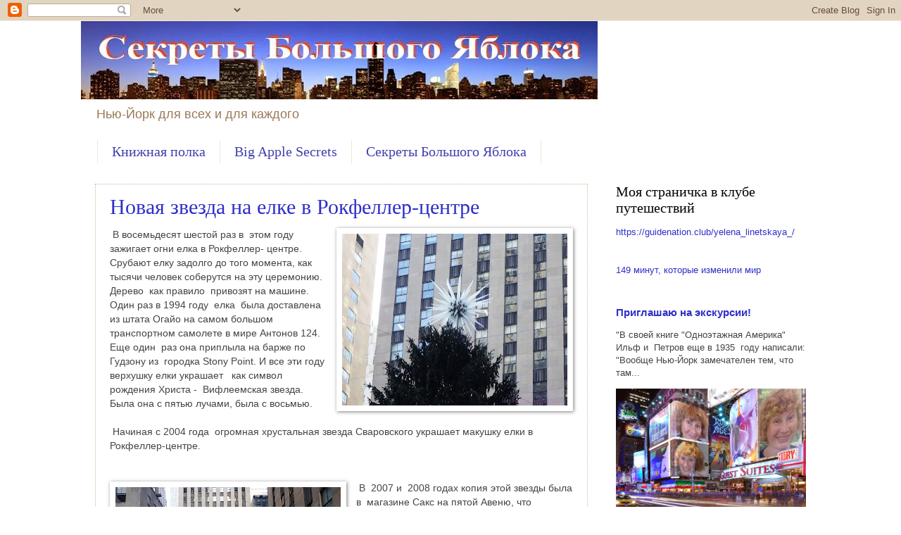

--- FILE ---
content_type: text/html; charset=UTF-8
request_url: https://newyork4rus.blogspot.com/2018/11/
body_size: 27939
content:
<!DOCTYPE html>
<html class='v2' dir='ltr' lang='ru'>
<head>
<link href='https://www.blogger.com/static/v1/widgets/335934321-css_bundle_v2.css' rel='stylesheet' type='text/css'/>
<meta content='width=1100' name='viewport'/>
<meta content='text/html; charset=UTF-8' http-equiv='Content-Type'/>
<meta content='blogger' name='generator'/>
<link href='https://newyork4rus.blogspot.com/favicon.ico' rel='icon' type='image/x-icon'/>
<link href='http://newyork4rus.blogspot.com/2018/11/' rel='canonical'/>
<link rel="alternate" type="application/atom+xml" title="Прогулки по Нью-Йорку - Atom" href="https://newyork4rus.blogspot.com/feeds/posts/default" />
<link rel="alternate" type="application/rss+xml" title="Прогулки по Нью-Йорку - RSS" href="https://newyork4rus.blogspot.com/feeds/posts/default?alt=rss" />
<link rel="service.post" type="application/atom+xml" title="Прогулки по Нью-Йорку - Atom" href="https://www.blogger.com/feeds/5302610843271994096/posts/default" />
<!--Can't find substitution for tag [blog.ieCssRetrofitLinks]-->
<meta content='http://newyork4rus.blogspot.com/2018/11/' property='og:url'/>
<meta content='Прогулки по Нью-Йорку' property='og:title'/>
<meta content=' Нью-Йорк для всех и для каждого' property='og:description'/>
<title>Прогулки по Нью-Йорку: ноября 2018</title>
<style id='page-skin-1' type='text/css'><!--
/*
-----------------------------------------------
Blogger Template Style
Name:     Watermark
Designer: Blogger
URL:      www.blogger.com
----------------------------------------------- */
/* Use this with templates/1ktemplate-*.html */
/* Content
----------------------------------------------- */
body {
font: normal normal 14px Arial, Tahoma, Helvetica, FreeSans, sans-serif;
color: #444444;
background: #ffffff none no-repeat scroll center center;
}
html body .content-outer {
min-width: 0;
max-width: 100%;
width: 100%;
}
.content-outer {
font-size: 92%;
}
a:link {
text-decoration:none;
color: #2f2fc9;
}
a:visited {
text-decoration:none;
color: #741b47;
}
a:hover {
text-decoration:underline;
color: #ff3300;
}
.body-fauxcolumns .cap-top {
margin-top: 30px;
background: #ffffff none no-repeat scroll center center;
height: 121px;
}
.content-inner {
padding: 0;
}
/* Header
----------------------------------------------- */
.header-inner .Header .titlewrapper,
.header-inner .Header .descriptionwrapper {
padding-left: 20px;
padding-right: 20px;
}
.Header h1 {
font: normal normal 60px Georgia, Utopia, 'Palatino Linotype', Palatino, serif;
color: #ffffff;
text-shadow: 2px 2px rgba(0, 0, 0, .1);
}
.Header h1 a {
color: #ffffff;
}
.Header .description {
font-size: 140%;
color: #997755;
}
/* Tabs
----------------------------------------------- */
.tabs-inner .section {
margin: 0 20px;
}
.tabs-inner .PageList, .tabs-inner .LinkList, .tabs-inner .Labels {
margin-left: -11px;
margin-right: -11px;
background-color: transparent;
border-top: 0 solid #ffffff;
border-bottom: 0 solid #ffffff;
-moz-box-shadow: 0 0 0 rgba(0, 0, 0, .3);
-webkit-box-shadow: 0 0 0 rgba(0, 0, 0, .3);
-goog-ms-box-shadow: 0 0 0 rgba(0, 0, 0, .3);
box-shadow: 0 0 0 rgba(0, 0, 0, .3);
}
.tabs-inner .PageList .widget-content,
.tabs-inner .LinkList .widget-content,
.tabs-inner .Labels .widget-content {
margin: -3px -11px;
background: transparent none  no-repeat scroll right;
}
.tabs-inner .widget ul {
padding: 2px 25px;
max-height: 34px;
background: transparent none no-repeat scroll left;
}
.tabs-inner .widget li {
border: none;
}
.tabs-inner .widget li a {
display: inline-block;
padding: .25em 1em;
font: normal normal 20px Georgia, Utopia, 'Palatino Linotype', Palatino, serif;
color: #4040ac;
border-right: 1px solid #eee6d8;
}
.tabs-inner .widget li:first-child a {
border-left: 1px solid #eee6d8;
}
.tabs-inner .widget li.selected a, .tabs-inner .widget li a:hover {
color: #000000;
}
/* Headings
----------------------------------------------- */
h2 {
font: normal normal 20px Georgia, Utopia, 'Palatino Linotype', Palatino, serif;
color: #000000;
margin: 0 0 .5em;
}
h2.date-header {
font: normal normal 16px Arial, Tahoma, Helvetica, FreeSans, sans-serif;
color: #997755;
}
/* Main
----------------------------------------------- */
.main-inner .column-center-inner,
.main-inner .column-left-inner,
.main-inner .column-right-inner {
padding: 0 5px;
}
.main-outer {
margin-top: 0;
background: transparent none no-repeat scroll top left;
}
.main-inner {
padding-top: 30px;
}
.main-cap-top {
position: relative;
}
.main-cap-top .cap-right {
position: absolute;
height: 0;
width: 100%;
bottom: 0;
background: transparent none repeat-x scroll bottom center;
}
.main-cap-top .cap-left {
position: absolute;
height: 245px;
width: 280px;
right: 0;
bottom: 0;
background: transparent none no-repeat scroll bottom left;
}
/* Posts
----------------------------------------------- */
.post-outer {
padding: 15px 20px;
margin: 0 0 25px;
background: transparent url(https://resources.blogblog.com/blogblog/data/1kt/watermark/post_background_birds.png) repeat scroll top left;
_background-image: none;
border: dotted 1px #ccbb99;
-moz-box-shadow: 0 0 0 rgba(0, 0, 0, .1);
-webkit-box-shadow: 0 0 0 rgba(0, 0, 0, .1);
-goog-ms-box-shadow: 0 0 0 rgba(0, 0, 0, .1);
box-shadow: 0 0 0 rgba(0, 0, 0, .1);
}
h3.post-title {
font: normal normal 30px Georgia, Utopia, 'Palatino Linotype', Palatino, serif;
margin: 0;
}
.comments h4 {
font: normal normal 30px Georgia, Utopia, 'Palatino Linotype', Palatino, serif;
margin: 1em 0 0;
}
.post-body {
font-size: 105%;
line-height: 1.5;
position: relative;
}
.post-header {
margin: 0 0 1em;
color: #997755;
}
.post-footer {
margin: 10px 0 0;
padding: 10px 0 0;
color: #997755;
border-top: dashed 1px #777777;
}
#blog-pager {
font-size: 140%
}
#comments .comment-author {
padding-top: 1.5em;
border-top: dashed 1px #777777;
background-position: 0 1.5em;
}
#comments .comment-author:first-child {
padding-top: 0;
border-top: none;
}
.avatar-image-container {
margin: .2em 0 0;
}
/* Comments
----------------------------------------------- */
.comments .comments-content .icon.blog-author {
background-repeat: no-repeat;
background-image: url([data-uri]);
}
.comments .comments-content .loadmore a {
border-top: 1px solid #777777;
border-bottom: 1px solid #777777;
}
.comments .continue {
border-top: 2px solid #777777;
}
/* Widgets
----------------------------------------------- */
.widget ul, .widget #ArchiveList ul.flat {
padding: 0;
list-style: none;
}
.widget ul li, .widget #ArchiveList ul.flat li {
padding: .35em 0;
text-indent: 0;
border-top: dashed 1px #777777;
}
.widget ul li:first-child, .widget #ArchiveList ul.flat li:first-child {
border-top: none;
}
.widget .post-body ul {
list-style: disc;
}
.widget .post-body ul li {
border: none;
}
.widget .zippy {
color: #777777;
}
.post-body img, .post-body .tr-caption-container, .Profile img, .Image img,
.BlogList .item-thumbnail img {
padding: 5px;
background: #fff;
-moz-box-shadow: 1px 1px 5px rgba(0, 0, 0, .5);
-webkit-box-shadow: 1px 1px 5px rgba(0, 0, 0, .5);
-goog-ms-box-shadow: 1px 1px 5px rgba(0, 0, 0, .5);
box-shadow: 1px 1px 5px rgba(0, 0, 0, .5);
}
.post-body img, .post-body .tr-caption-container {
padding: 8px;
}
.post-body .tr-caption-container {
color: #333333;
}
.post-body .tr-caption-container img {
padding: 0;
background: transparent;
border: none;
-moz-box-shadow: 0 0 0 rgba(0, 0, 0, .1);
-webkit-box-shadow: 0 0 0 rgba(0, 0, 0, .1);
-goog-ms-box-shadow: 0 0 0 rgba(0, 0, 0, .1);
box-shadow: 0 0 0 rgba(0, 0, 0, .1);
}
/* Footer
----------------------------------------------- */
.footer-outer {
color:#ccbb99;
background: #330000 url(https://resources.blogblog.com/blogblog/data/1kt/watermark/body_background_navigator.png) repeat scroll top left;
}
.footer-outer a {
color: #ff7755;
}
.footer-outer a:visited {
color: #dd5533;
}
.footer-outer a:hover {
color: #ff9977;
}
.footer-outer .widget h2 {
color: #eeddbb;
}
/* Mobile
----------------------------------------------- */
body.mobile  {
background-size: 100% auto;
}
.mobile .body-fauxcolumn-outer {
background: transparent none repeat scroll top left;
}
html .mobile .mobile-date-outer {
border-bottom: none;
background: transparent url(https://resources.blogblog.com/blogblog/data/1kt/watermark/post_background_birds.png) repeat scroll top left;
_background-image: none;
margin-bottom: 10px;
}
.mobile .main-inner .date-outer {
padding: 0;
}
.mobile .main-inner .date-header {
margin: 10px;
}
.mobile .main-cap-top {
z-index: -1;
}
.mobile .content-outer {
font-size: 100%;
}
.mobile .post-outer {
padding: 10px;
}
.mobile .main-cap-top .cap-left {
background: transparent none no-repeat scroll bottom left;
}
.mobile .body-fauxcolumns .cap-top {
margin: 0;
}
.mobile-link-button {
background: transparent url(https://resources.blogblog.com/blogblog/data/1kt/watermark/post_background_birds.png) repeat scroll top left;
}
.mobile-link-button a:link, .mobile-link-button a:visited {
color: #2f2fc9;
}
.mobile-index-date .date-header {
color: #997755;
}
.mobile-index-contents {
color: #444444;
}
.mobile .tabs-inner .section {
margin: 0;
}
.mobile .tabs-inner .PageList {
margin-left: 0;
margin-right: 0;
}
.mobile .tabs-inner .PageList .widget-content {
margin: 0;
color: #000000;
background: transparent url(https://resources.blogblog.com/blogblog/data/1kt/watermark/post_background_birds.png) repeat scroll top left;
}
.mobile .tabs-inner .PageList .widget-content .pagelist-arrow {
border-left: 1px solid #eee6d8;
}

--></style>
<style id='template-skin-1' type='text/css'><!--
body {
min-width: 1050px;
}
.content-outer, .content-fauxcolumn-outer, .region-inner {
min-width: 1050px;
max-width: 1050px;
_width: 1050px;
}
.main-inner .columns {
padding-left: 0;
padding-right: 310px;
}
.main-inner .fauxcolumn-center-outer {
left: 0;
right: 310px;
/* IE6 does not respect left and right together */
_width: expression(this.parentNode.offsetWidth -
parseInt("0") -
parseInt("310px") + 'px');
}
.main-inner .fauxcolumn-left-outer {
width: 0;
}
.main-inner .fauxcolumn-right-outer {
width: 310px;
}
.main-inner .column-left-outer {
width: 0;
right: 100%;
margin-left: -0;
}
.main-inner .column-right-outer {
width: 310px;
margin-right: -310px;
}
#layout {
min-width: 0;
}
#layout .content-outer {
min-width: 0;
width: 800px;
}
#layout .region-inner {
min-width: 0;
width: auto;
}
body#layout div.add_widget {
padding: 8px;
}
body#layout div.add_widget a {
margin-left: 32px;
}
--></style>
<link href='https://www.blogger.com/dyn-css/authorization.css?targetBlogID=5302610843271994096&amp;zx=07d24ff8-af1a-4289-85fc-974911b11a7b' media='none' onload='if(media!=&#39;all&#39;)media=&#39;all&#39;' rel='stylesheet'/><noscript><link href='https://www.blogger.com/dyn-css/authorization.css?targetBlogID=5302610843271994096&amp;zx=07d24ff8-af1a-4289-85fc-974911b11a7b' rel='stylesheet'/></noscript>
<meta name='google-adsense-platform-account' content='ca-host-pub-1556223355139109'/>
<meta name='google-adsense-platform-domain' content='blogspot.com'/>

</head>
<body class='loading variant-birds'>
<div class='navbar section' id='navbar' name='Панель навигации'><div class='widget Navbar' data-version='1' id='Navbar1'><script type="text/javascript">
    function setAttributeOnload(object, attribute, val) {
      if(window.addEventListener) {
        window.addEventListener('load',
          function(){ object[attribute] = val; }, false);
      } else {
        window.attachEvent('onload', function(){ object[attribute] = val; });
      }
    }
  </script>
<div id="navbar-iframe-container"></div>
<script type="text/javascript" src="https://apis.google.com/js/platform.js"></script>
<script type="text/javascript">
      gapi.load("gapi.iframes:gapi.iframes.style.bubble", function() {
        if (gapi.iframes && gapi.iframes.getContext) {
          gapi.iframes.getContext().openChild({
              url: 'https://www.blogger.com/navbar/5302610843271994096?origin\x3dhttps://newyork4rus.blogspot.com',
              where: document.getElementById("navbar-iframe-container"),
              id: "navbar-iframe"
          });
        }
      });
    </script><script type="text/javascript">
(function() {
var script = document.createElement('script');
script.type = 'text/javascript';
script.src = '//pagead2.googlesyndication.com/pagead/js/google_top_exp.js';
var head = document.getElementsByTagName('head')[0];
if (head) {
head.appendChild(script);
}})();
</script>
</div></div>
<div class='body-fauxcolumns'>
<div class='fauxcolumn-outer body-fauxcolumn-outer'>
<div class='cap-top'>
<div class='cap-left'></div>
<div class='cap-right'></div>
</div>
<div class='fauxborder-left'>
<div class='fauxborder-right'></div>
<div class='fauxcolumn-inner'>
</div>
</div>
<div class='cap-bottom'>
<div class='cap-left'></div>
<div class='cap-right'></div>
</div>
</div>
</div>
<div class='content'>
<div class='content-fauxcolumns'>
<div class='fauxcolumn-outer content-fauxcolumn-outer'>
<div class='cap-top'>
<div class='cap-left'></div>
<div class='cap-right'></div>
</div>
<div class='fauxborder-left'>
<div class='fauxborder-right'></div>
<div class='fauxcolumn-inner'>
</div>
</div>
<div class='cap-bottom'>
<div class='cap-left'></div>
<div class='cap-right'></div>
</div>
</div>
</div>
<div class='content-outer'>
<div class='content-cap-top cap-top'>
<div class='cap-left'></div>
<div class='cap-right'></div>
</div>
<div class='fauxborder-left content-fauxborder-left'>
<div class='fauxborder-right content-fauxborder-right'></div>
<div class='content-inner'>
<header>
<div class='header-outer'>
<div class='header-cap-top cap-top'>
<div class='cap-left'></div>
<div class='cap-right'></div>
</div>
<div class='fauxborder-left header-fauxborder-left'>
<div class='fauxborder-right header-fauxborder-right'></div>
<div class='region-inner header-inner'>
<div class='header section' id='header' name='Заголовок'><div class='widget Header' data-version='1' id='Header1'>
<div id='header-inner'>
<a href='https://newyork4rus.blogspot.com/' style='display: block'>
<img alt='Прогулки по Нью-Йорку' height='111px; ' id='Header1_headerimg' src='https://blogger.googleusercontent.com/img/b/R29vZ2xl/AVvXsEhWwbEY3LkWT7qCsM7_cL48S6bBmCN5xUbICUrQzpiE8HqZJ4J_zYbXLNBxwzC0FXYkrfW6Ljc5gCRpHyAR1jLDppGrqsRQI3GhZ8AJWpabbN4BPM1eCigHoIdfolTXbZPbpmI43fgwFA/s1600/BigAppleSeretsRUS.jpg' style='display: block' width='734px; '/>
</a>
<div class='descriptionwrapper'>
<p class='description'><span> Нью-Йорк для всех и для каждого</span></p>
</div>
</div>
</div></div>
</div>
</div>
<div class='header-cap-bottom cap-bottom'>
<div class='cap-left'></div>
<div class='cap-right'></div>
</div>
</div>
</header>
<div class='tabs-outer'>
<div class='tabs-cap-top cap-top'>
<div class='cap-left'></div>
<div class='cap-right'></div>
</div>
<div class='fauxborder-left tabs-fauxborder-left'>
<div class='fauxborder-right tabs-fauxborder-right'></div>
<div class='region-inner tabs-inner'>
<div class='tabs section' id='crosscol' name='Поперечный столбец'><div class='widget PageList' data-version='1' id='PageList1'>
<h2>Pages</h2>
<div class='widget-content'>
<ul>
<li>
<a href='http://newyorktexts.blogspot.com/'>Книжная полка</a>
</li>
<li>
<a href='http://www.bigapplesecrets.com/'>Big Apple Secrets </a>
</li>
<li>
<a href='http://newyork4rus.blogspot.com/'>Секреты Большого Яблока</a>
</li>
</ul>
<div class='clear'></div>
</div>
</div></div>
<div class='tabs no-items section' id='crosscol-overflow' name='Cross-Column 2'></div>
</div>
</div>
<div class='tabs-cap-bottom cap-bottom'>
<div class='cap-left'></div>
<div class='cap-right'></div>
</div>
</div>
<div class='main-outer'>
<div class='main-cap-top cap-top'>
<div class='cap-left'></div>
<div class='cap-right'></div>
</div>
<div class='fauxborder-left main-fauxborder-left'>
<div class='fauxborder-right main-fauxborder-right'></div>
<div class='region-inner main-inner'>
<div class='columns fauxcolumns'>
<div class='fauxcolumn-outer fauxcolumn-center-outer'>
<div class='cap-top'>
<div class='cap-left'></div>
<div class='cap-right'></div>
</div>
<div class='fauxborder-left'>
<div class='fauxborder-right'></div>
<div class='fauxcolumn-inner'>
</div>
</div>
<div class='cap-bottom'>
<div class='cap-left'></div>
<div class='cap-right'></div>
</div>
</div>
<div class='fauxcolumn-outer fauxcolumn-left-outer'>
<div class='cap-top'>
<div class='cap-left'></div>
<div class='cap-right'></div>
</div>
<div class='fauxborder-left'>
<div class='fauxborder-right'></div>
<div class='fauxcolumn-inner'>
</div>
</div>
<div class='cap-bottom'>
<div class='cap-left'></div>
<div class='cap-right'></div>
</div>
</div>
<div class='fauxcolumn-outer fauxcolumn-right-outer'>
<div class='cap-top'>
<div class='cap-left'></div>
<div class='cap-right'></div>
</div>
<div class='fauxborder-left'>
<div class='fauxborder-right'></div>
<div class='fauxcolumn-inner'>
</div>
</div>
<div class='cap-bottom'>
<div class='cap-left'></div>
<div class='cap-right'></div>
</div>
</div>
<!-- corrects IE6 width calculation -->
<div class='columns-inner'>
<div class='column-center-outer'>
<div class='column-center-inner'>
<div class='main section' id='main' name='Основной'><div class='widget Blog' data-version='1' id='Blog1'>
<div class='blog-posts hfeed'>

          <div class="date-outer">
        

          <div class="date-posts">
        
<div class='post-outer'>
<div class='post hentry uncustomized-post-template' itemprop='blogPost' itemscope='itemscope' itemtype='http://schema.org/BlogPosting'>
<meta content='https://blogger.googleusercontent.com/img/b/R29vZ2xl/AVvXsEg7Q1nB9XTU0SUv0X8hO1uCdcko8d_cXckjMcC2YLS5FrRGXPbGj_iwLg84_VFUYdHObC1OErazbQAl05H5fqtsiRBAt4ojUJOzmExsSOLwQeOal_ph3h1QIU-dQKfDYIz786AFa-8JTkc/s320/starrsvar.jpg' itemprop='image_url'/>
<meta content='5302610843271994096' itemprop='blogId'/>
<meta content='3308522957244512396' itemprop='postId'/>
<a name='3308522957244512396'></a>
<h3 class='post-title entry-title' itemprop='name'>
<a href='https://newyork4rus.blogspot.com/2018/11/blog-post_24.html'>Новая звезда на елке в Рокфеллер-центре</a>
</h3>
<div class='post-header'>
<div class='post-header-line-1'></div>
</div>
<div class='post-body entry-content' id='post-body-3308522957244512396' itemprop='description articleBody'>
<a href="https://blogger.googleusercontent.com/img/b/R29vZ2xl/AVvXsEg7Q1nB9XTU0SUv0X8hO1uCdcko8d_cXckjMcC2YLS5FrRGXPbGj_iwLg84_VFUYdHObC1OErazbQAl05H5fqtsiRBAt4ojUJOzmExsSOLwQeOal_ph3h1QIU-dQKfDYIz786AFa-8JTkc/s1600/starrsvar.jpg" imageanchor="1" style="clear: right; float: right; margin-bottom: 1em; margin-left: 1em;"><img border="0" data-original-height="1223" data-original-width="1600" height="244" src="https://blogger.googleusercontent.com/img/b/R29vZ2xl/AVvXsEg7Q1nB9XTU0SUv0X8hO1uCdcko8d_cXckjMcC2YLS5FrRGXPbGj_iwLg84_VFUYdHObC1OErazbQAl05H5fqtsiRBAt4ojUJOzmExsSOLwQeOal_ph3h1QIU-dQKfDYIz786AFa-8JTkc/s320/starrsvar.jpg" width="320" /></a><span style="font-family: &quot;verdana&quot; , sans-serif;">&nbsp;В восемьдесят шестой раз в&nbsp; этом году зажигает огни елка в Рокфеллер- центре.&nbsp; Срубают елку задолго до того момента, как тысячи человек соберутся на эту церемонию. Дерево&nbsp; как правило&nbsp; привозят на машине. Один раз в 1994 году&nbsp; елка&nbsp; была доставлена из штата Огайо на самом большом транспортном самолете в мире Антонов 124. Еще один&nbsp; раз она приплыла на барже по Гудзону из&nbsp; городка Stony Point. И все эти году верхушку елки украшает &nbsp; как символ рождения Христа -&nbsp; Вифлеемская звезда. Была она с пятью лучами, была с восьмью. &nbsp;</span><br />
<span style="font-family: &quot;verdana&quot; , sans-serif;"><br />&nbsp;Начиная с 2004 года&nbsp; огромная хрустальная звезда Сваровского украшает макушку елки в Рокфеллер-центре.</span><br />
<span style="font-family: &quot;verdana&quot; , sans-serif;"><br /></span>
<br />
<table cellpadding="0" cellspacing="0" class="tr-caption-container" style="float: left; margin-right: 1em; text-align: left;"><tbody>
<tr><td style="text-align: center;"><a href="https://blogger.googleusercontent.com/img/b/R29vZ2xl/AVvXsEhb05xWBtl0sVvUlISpwudCdAU-GvifiM1sqqv9Ms9qTbsUkhSMtVeSN-eV8vlP4vPq4UUxY0rGbd-UbWveg2iJkv7ZyAlSjS234UiIUDgCQvSIHrDz3wUHlV_2IENj-IDsN3F2V7KSa20/s1600/svarovskiStar1.jpg" imageanchor="1" style="clear: left; margin-bottom: 1em; margin-left: auto; margin-right: auto;"><img border="0" data-original-height="1304" data-original-width="1600" height="260" src="https://blogger.googleusercontent.com/img/b/R29vZ2xl/AVvXsEhb05xWBtl0sVvUlISpwudCdAU-GvifiM1sqqv9Ms9qTbsUkhSMtVeSN-eV8vlP4vPq4UUxY0rGbd-UbWveg2iJkv7ZyAlSjS234UiIUDgCQvSIHrDz3wUHlV_2IENj-IDsN3F2V7KSa20/s320/svarovskiStar1.jpg" width="320" /></a></td></tr>
<tr><td class="tr-caption" style="text-align: center;">Копия звезды с елки. 2017 год</td></tr>
</tbody></table>
<span style="font-family: &quot;verdana&quot; , sans-serif;">&nbsp;В&nbsp; 2007 и&nbsp; 2008 годах копия этой звезды была в&nbsp; магазине Сакс на пятой Авеню, что напротив Рокфеллер-центра.&nbsp; В 2009 году&nbsp; звезду подновили, сделали ее копию , сделали новую копию и эту&nbsp; копию поставили на подставку недалеко от елки - чтобы всем&nbsp; было удобнее на нее посмотреть.</span><br />
<span style="font-family: &quot;calibri&quot;;"><span style="font-family: &quot;verdana&quot; , sans-serif;"></span><br /></span>
<span style="font-family: &quot;verdana&quot; , sans-serif;">Основатель&nbsp; австрийской&nbsp; фирмы Swarovski AG,&nbsp;&nbsp; специализирующейся на&nbsp; производстве кристаллов, &nbsp; Даниель Сваровски еще в самом конце 19 века изобрел&nbsp;&nbsp; первую в мире электрическую&nbsp; машинку для огранки хрусталя. К 1900 году на фабрике Сваровского было уже более ста рабочих.&nbsp; Даниель прожил очень долгую жизнь- он умер в возрасте 93 лет в 1956 году и успел увидеть расцвет своей компании. &nbsp;</span><br />
<span style="font-family: &quot;calibri&quot;;"><br /></span>
<br />
<table cellpadding="0" cellspacing="0" class="tr-caption-container" style="float: right; text-align: left;"><tbody>
<tr><td style="text-align: center;"><a href="https://blogger.googleusercontent.com/img/b/R29vZ2xl/AVvXsEiqS35F2RPhvrBIYjcVh4Eog38Zzbr-Ztp4ge6m0WWs_mZKFqSVwudVUDmLKTDViVNVQix4gw7TxLy4GQlr5dBitVcpM7ZcgnsHstvyqi6ZOiv2WA6Nj-CbWBzd_Xh_ELFYEDwCjqnLST8/s1600/1000x-1.jpg" imageanchor="1" style="clear: left; margin-bottom: 1em; margin-left: auto; margin-right: auto;"><img border="0" data-original-height="825" data-original-width="1000" height="264" src="https://blogger.googleusercontent.com/img/b/R29vZ2xl/AVvXsEiqS35F2RPhvrBIYjcVh4Eog38Zzbr-Ztp4ge6m0WWs_mZKFqSVwudVUDmLKTDViVNVQix4gw7TxLy4GQlr5dBitVcpM7ZcgnsHstvyqi6ZOiv2WA6Nj-CbWBzd_Xh_ELFYEDwCjqnLST8/s320/1000x-1.jpg" width="320" /></a></td></tr>
<tr><td class="tr-caption" style="text-align: center;">Дваниель Либскинд и его звезда</td></tr>
</tbody></table>
<span style="font-family: &quot;verdana&quot; , sans-serif;">Звезда на&nbsp; макушке елки в Рокфеллер-Центре&nbsp;&nbsp; была почти три&nbsp; метра&nbsp; диаметром состояла&nbsp; из 25 тысяч хрустальных пластин и весила&nbsp; около 250 килограммов. &nbsp;</span><span style="font-family: &quot;verdana&quot; , sans-serif;"> И вот сейчас в этом, 2018,&nbsp; году макушку украшает совсем-совсем новая звезда.&nbsp;</span><br />
<span style="font-family: &quot;verdana&quot; , sans-serif;">14 ноября&nbsp; Надя Сваровски, пра-пра-правнучка&nbsp; основателя&nbsp; фирмы&nbsp; Даниеля Сваровского,&nbsp; и&nbsp; всемирно известный&nbsp; архитектор&nbsp;&nbsp;&nbsp;&nbsp;&nbsp; Даниель Либскинд&nbsp; прикрепили эту звезду к верхушке елки.&nbsp; Надя входит в совет директоров&nbsp; фирмы Сваровски, а фирма&nbsp;&nbsp; Даниэля Либскинда&nbsp; в&nbsp; феврале 2003 года&nbsp; выиграла&nbsp; международный конкурс на застройку территории разрушенного Всемирного Торгового Центра, объявленный администрацией Нью-Йорка.</span><br />
<table cellpadding="0" cellspacing="0" class="tr-caption-container" style="float: left; margin-right: 1em; text-align: left;"><tbody>
<tr><td style="text-align: center;"><a href="https://blogger.googleusercontent.com/img/b/R29vZ2xl/AVvXsEiFTMIhkOPxypd7-n77KVO3gQNoJfVO0rijupZSYSxzUeW4ivGUjudkge_J0S-mUsho36jA4yu-1VIRSZXtMOsXDh8uuoODRcrbQbLzKvJSG8A2E1s__kbyUZjz9YZiXRdbDi_C0uLvZJk/s1600/Rockefeller_Center_Christmas_tree+1970.jpg" imageanchor="1" style="clear: left; margin-bottom: 1em; margin-left: auto; margin-right: auto;"><img border="0" data-original-height="1533" data-original-width="1004" height="320" src="https://blogger.googleusercontent.com/img/b/R29vZ2xl/AVvXsEiFTMIhkOPxypd7-n77KVO3gQNoJfVO0rijupZSYSxzUeW4ivGUjudkge_J0S-mUsho36jA4yu-1VIRSZXtMOsXDh8uuoODRcrbQbLzKvJSG8A2E1s__kbyUZjz9YZiXRdbDi_C0uLvZJk/s320/Rockefeller_Center_Christmas_tree+1970.jpg" width="209" /></a></td></tr>
<tr><td class="tr-caption" style="text-align: center;">Елка Рокфеллер-центра в 1970 году</td></tr>
</tbody></table>
<span style="font-family: &quot;verdana&quot; , sans-serif;"><br /></span>
<span style="font-family: &quot;verdana&quot; , sans-serif;"><br />Новая звезда диаметром такая же,&nbsp; как и старая и весит больше 400 килограмм.&nbsp; У&nbsp; нее 70 лучей, которые просто утыканы тремя миллионами маленьких кристалликов. Мощность ее-106 000&nbsp; люмен. Для сравнения- обычная 100-ваттовая лампочка - всего 1200 люмен. Детали для звезды изготавливали частично в Австрии, на заводах Сваровского, а частично в США, в Род-Айленде.&nbsp;</span><br />
<span style="font-family: &quot;calibri&quot;;"><span style="font-family: &quot;verdana&quot; , sans-serif;"></span><br /></span>
<span style="font-family: &quot;verdana&quot; , sans-serif;">&nbsp;Либскинд рассказал корреспондентам, что он впервые&nbsp; увидел рождественскую елку в далеком 1961 году, когда он и его родители эмигрировали из Польши в Нью-Йорк. "Мне было всего тринадцать лет", - говорил Даниель, и " Рокфеллер-центр с елкой было совершенно потрясающее зрелище". &nbsp;</span><br />
<span style="font-family: &quot;verdana&quot; , sans-serif;"><br /></span>
<span style="font-family: &quot;verdana&quot; , sans-serif;">Похожими звездами&nbsp; украшены&nbsp; сады Пролива- променада между двумя зданиями Рокфеллер-центра, между British Empire Building и&nbsp; Maison Françaisle. Может быть, эти&nbsp; звезды, знакомые Либскинду с детства,&nbsp; и вдохновили его... &nbsp;&nbsp;</span><br />
<span style="font-family: &quot;verdana&quot; , sans-serif;">Звезда пока еще не горит- надо подождать&nbsp;&nbsp; совсем немного, до 28 ноября, когда зажгут огни на главной елке страны.</span><br />
<span style="font-family: &quot;verdana&quot; , sans-serif;"><br /></span>
<br />
<div class="separator" style="clear: both; text-align: center;">
</div>
<span style="font-family: &quot;verdana&quot; , sans-serif;"><br /></span>
<br />
<div class="separator" style="clear: both; text-align: center;">
<a href="https://blogger.googleusercontent.com/img/b/R29vZ2xl/AVvXsEhEflN9FZDyITHzc0tQXorIZHv5656HduJiWEQabyOEroYG0-S6Q9rJNC8OhWcvP1gpBpSujB8eJF7OeqH3XATosnI3-BqiFXXpnHTfctXncosCNR98hTQBja0h9zrJgGYdkMW04eoT8vs/s1600/PB172108ddddd.jpg" imageanchor="1" style="margin-left: 1em; margin-right: 1em;"><img border="0" data-original-height="1200" data-original-width="1600" height="480" src="https://blogger.googleusercontent.com/img/b/R29vZ2xl/AVvXsEhEflN9FZDyITHzc0tQXorIZHv5656HduJiWEQabyOEroYG0-S6Q9rJNC8OhWcvP1gpBpSujB8eJF7OeqH3XATosnI3-BqiFXXpnHTfctXncosCNR98hTQBja0h9zrJgGYdkMW04eoT8vs/s640/PB172108ddddd.jpg" width="640" /></a></div>
<span style="font-family: &quot;verdana&quot; , sans-serif;"><br /></span>
<b></b><i></i><u></u><sub></sub><sup></sup><strike></strike><span style="font-family: &quot;calibri&quot;;"></span>

<script>
  (function(i,s,o,g,r,a,m){i['GoogleAnalyticsObject']=r;i[r]=i[r]||function(){
  (i[r].q=i[r].q||[]).push(arguments)},i[r].l=1*new Date();a=s.createElement(o),
  m=s.getElementsByTagName(o)[0];a.async=1;a.src=g;m.parentNode.insertBefore(a,m)
  })(window,document,'script','//www.google-analytics.com/analytics.js','ga');

  ga('create', 'UA-40469522-3', 'auto');
  ga('send', 'pageview');

</script>
<div style='clear: both;'></div>
</div>
<div class='post-footer'>
<div class='post-footer-line post-footer-line-1'>
<span class='post-author vcard'>
</span>
<span class='post-timestamp'>
</span>
<span class='post-comment-link'>
<a class='comment-link' href='https://newyork4rus.blogspot.com/2018/11/blog-post_24.html#comment-form' onclick=''>
Комментариев нет:
  </a>
</span>
<span class='post-icons'>
<span class='item-control blog-admin pid-72666538'>
<a href='https://www.blogger.com/post-edit.g?blogID=5302610843271994096&postID=3308522957244512396&from=pencil' title='Изменить сообщение'>
<img alt='' class='icon-action' height='18' src='https://resources.blogblog.com/img/icon18_edit_allbkg.gif' width='18'/>
</a>
</span>
</span>
<div class='post-share-buttons goog-inline-block'>
<a class='goog-inline-block share-button sb-email' href='https://www.blogger.com/share-post.g?blogID=5302610843271994096&postID=3308522957244512396&target=email' target='_blank' title='Отправить по электронной почте'><span class='share-button-link-text'>Отправить по электронной почте</span></a><a class='goog-inline-block share-button sb-blog' href='https://www.blogger.com/share-post.g?blogID=5302610843271994096&postID=3308522957244512396&target=blog' onclick='window.open(this.href, "_blank", "height=270,width=475"); return false;' target='_blank' title='Написать об этом в блоге'><span class='share-button-link-text'>Написать об этом в блоге</span></a><a class='goog-inline-block share-button sb-twitter' href='https://www.blogger.com/share-post.g?blogID=5302610843271994096&postID=3308522957244512396&target=twitter' target='_blank' title='Поделиться в X'><span class='share-button-link-text'>Поделиться в X</span></a><a class='goog-inline-block share-button sb-facebook' href='https://www.blogger.com/share-post.g?blogID=5302610843271994096&postID=3308522957244512396&target=facebook' onclick='window.open(this.href, "_blank", "height=430,width=640"); return false;' target='_blank' title='Опубликовать в Facebook'><span class='share-button-link-text'>Опубликовать в Facebook</span></a><a class='goog-inline-block share-button sb-pinterest' href='https://www.blogger.com/share-post.g?blogID=5302610843271994096&postID=3308522957244512396&target=pinterest' target='_blank' title='Поделиться в Pinterest'><span class='share-button-link-text'>Поделиться в Pinterest</span></a>
</div>
</div>
<div class='post-footer-line post-footer-line-2'>
<span class='post-labels'>
</span>
</div>
<div class='post-footer-line post-footer-line-3'>
<span class='post-location'>
</span>
</div>
</div>
</div>
</div>

          </div></div>
        

          <div class="date-outer">
        

          <div class="date-posts">
        
<div class='post-outer'>
<div class='post hentry uncustomized-post-template' itemprop='blogPost' itemscope='itemscope' itemtype='http://schema.org/BlogPosting'>
<meta content='https://blogger.googleusercontent.com/img/b/R29vZ2xl/AVvXsEjcHMfH-PxU_gLxSgVniORFcRJB-QVBl1WLE7EfSe5Rg1Dkk21LFmaj26je73_kivSXDeH17wL_KrLCE2n5jtxFKEsDr1DSdoaTSmYv_1-S5XJsdtudlm90ZAVEiW9HNqNEiMT_JZORq9g/s320/DollHouseMuseumOfNewYork+%252810%2529.jpg' itemprop='image_url'/>
<meta content='5302610843271994096' itemprop='blogId'/>
<meta content='8320151846707920091' itemprop='postId'/>
<a name='8320151846707920091'></a>
<h3 class='post-title entry-title' itemprop='name'>
<a href='https://newyork4rus.blogspot.com/2018/11/blog-post_16.html'>Кукольный домик</a>
</h3>
<div class='post-header'>
<div class='post-header-line-1'></div>
</div>
<div class='post-body entry-content' id='post-body-8320151846707920091' itemprop='description articleBody'>
<a href="https://blogger.googleusercontent.com/img/b/R29vZ2xl/AVvXsEjcHMfH-PxU_gLxSgVniORFcRJB-QVBl1WLE7EfSe5Rg1Dkk21LFmaj26je73_kivSXDeH17wL_KrLCE2n5jtxFKEsDr1DSdoaTSmYv_1-S5XJsdtudlm90ZAVEiW9HNqNEiMT_JZORq9g/s1600/DollHouseMuseumOfNewYork+%252810%2529.jpg" style="clear: right; float: right; margin-bottom: 1em; margin-left: 1em;"><img border="0" data-original-height="1042" data-original-width="1600" height="208" src="https://blogger.googleusercontent.com/img/b/R29vZ2xl/AVvXsEjcHMfH-PxU_gLxSgVniORFcRJB-QVBl1WLE7EfSe5Rg1Dkk21LFmaj26je73_kivSXDeH17wL_KrLCE2n5jtxFKEsDr1DSdoaTSmYv_1-S5XJsdtudlm90ZAVEiW9HNqNEiMT_JZORq9g/s320/DollHouseMuseumOfNewYork+%252810%2529.jpg" width="320" /></a><span lang="RU" style="margin: 0px;"><span face="&quot;verdana&quot; , sans-serif">Нет-<span style="margin: 0px;">&nbsp; </span>мой пост вовсе не про<span style="margin: 0px;">&nbsp; </span>знаменитую пьесу<span style="margin: 0px;">&nbsp; </span>Генриха Ибсена. И не про американский сериал...
Мой пост про реальный кукольный дом, который я увидела в <span style="margin: 0px;">&nbsp;</span>городском музее &nbsp;&nbsp;<span style="margin: 0px;"> </span>The Museum of the City of New York .<span style="margin: 0px;"> </span>Музей этот находится на Пятой авеню на углу 103 улицы,
почти напротив входа в<span style="margin: 0px;">&nbsp; </span>The Conservatory
Garden, единственный формальный сад в Центральном парке. <span style="margin: 0px;">&nbsp;</span>Плата за <span style="margin: 0px;">&nbsp;</span>вход в этот музей- по желанию, там есть еще
много чего интересного- я еще про музей напишу, но пока- про домик.&nbsp;</span></span><br />
<span lang="RU" style="margin: 0px;"><span face="&quot;verdana&quot; , sans-serif"><br /></span></span>
<br />
<div class="separator" style="clear: both; text-align: center;">
<br /></div>
<a href="https://blogger.googleusercontent.com/img/b/R29vZ2xl/AVvXsEgTFu9QpnM90PKsWyQr8FunsM_Awn0ieEJpVi6mTxdGIX3-EvyMGtxnFiCwfX0E2GBYWhGdgaPkV5JOXWGtJj1v-FH1WChSk1VgN-nlyQPyEbJ9sif-vViUIaQGyJfczTE6rGWX_mcD2dM/s1600/DollHouseMuseumOfNewYork+%25286%2529.jpg" style="clear: left; float: left; margin-bottom: 1em; margin-right: 1em;"><img border="0" data-original-height="1292" data-original-width="1600" height="258" src="https://blogger.googleusercontent.com/img/b/R29vZ2xl/AVvXsEgTFu9QpnM90PKsWyQr8FunsM_Awn0ieEJpVi6mTxdGIX3-EvyMGtxnFiCwfX0E2GBYWhGdgaPkV5JOXWGtJj1v-FH1WChSk1VgN-nlyQPyEbJ9sif-vViUIaQGyJfczTE6rGWX_mcD2dM/s320/DollHouseMuseumOfNewYork+%25286%2529.jpg" width="320" /></a><br />
<span lang="RU" style="margin: 0px;"><span face="&quot;verdana&quot; , sans-serif">Кукольные дома
известны в Европе начиная примерно с 16 века, однако особое распространение
получили<span style="margin: 0px;">&nbsp; </span>в 19- начале 20 века.
Практически всегда такие домики делались вручную.</span></span><br />
<span lang="RU" style="margin: 0px;"><span face="&quot;verdana&quot; , sans-serif">Мне в самом моем
раннем детстве такой домик сделала мама из простой картонной коробки. Там были
вырезанные окна, стены обклеены кусочками обоев, на окнах занавески, а мебель- <span style="margin: 0px;">&nbsp;</span>из пустых спичечных коробков... Я потом
похожий домик делала и своим детям.</span></span><br />
<br />
<div style="margin: 0px 0px 13.33px;">
<table cellpadding="0" cellspacing="0" class="tr-caption-container" style="float: right; margin-left: 1em; text-align: right;"><tbody>
<tr><td style="text-align: center;"><a href="https://blogger.googleusercontent.com/img/b/R29vZ2xl/AVvXsEhDnQWdcnIBW1KdP8r82cAAjBCFzOsP4QqyGaNI1vn9UQ45gthK_QfVdzwKG8fBL9hT94yCKJpYMT25ue8XRZVipcW8rzvSzqCopxkO5QyUIlqlZwKeBHGSsx4ym_7uqoH7ETU7Ct5AnEU/s1600/280850-1336142698.jpg" style="clear: right; margin-bottom: 1em; margin-left: auto; margin-right: auto;"><img border="0" data-original-height="500" data-original-width="350" height="320" src="https://blogger.googleusercontent.com/img/b/R29vZ2xl/AVvXsEhDnQWdcnIBW1KdP8r82cAAjBCFzOsP4QqyGaNI1vn9UQ45gthK_QfVdzwKG8fBL9hT94yCKJpYMT25ue8XRZVipcW8rzvSzqCopxkO5QyUIlqlZwKeBHGSsx4ym_7uqoH7ETU7Ct5AnEU/s320/280850-1336142698.jpg" width="224" /></a></td></tr>
<tr><td class="tr-caption" style="text-align: center;">Кукольный домик королевы Марии</td></tr>
</tbody></table>
<span lang="RU" style="margin: 0px;"><span face="&quot;verdana&quot; , sans-serif">Самый знаменитый&nbsp; производитель кукольных домов до первой мировой войны- это Германия. Один из
самых известных кукольных домиков был сделан в Англии в 1924 году для королевы
Марии. Домик этот был почти совсем как настоящий,<span style="margin: 0px;">&nbsp; </span>там даже был водопровод и освещение,<span style="margin: 0px;">&nbsp; </span><span style="margin: 0px;">&nbsp;</span>Конан <span style="margin: 0px;">&nbsp;</span>Дойль и <span style="margin: 0px;">&nbsp;</span>Киплинг написали специальные книги для этого
домика, которые были изданы в соответствующем масштабе. Сейчас этот домик<span style="margin: 0px;">&nbsp; </span>можно увидеть<span style="margin: 0px;">&nbsp;
</span>в королевской резиденции<span style="margin: 0px;">&nbsp; </span>в Англии
Windsor Castle, если вы туда попадете...<span style="margin: 0px;">&nbsp;&nbsp;
</span>Но до Англии мне далеко, а вот до музея, где тоже есть совершенно
прелестный кукольный домик, можно<span style="margin: 0px;">&nbsp; </span><span style="margin: 0px;">&nbsp;</span>доехать на метро.&nbsp;</span></span><br />
<span lang="RU" style="margin: 0px;"><span face="&quot;verdana&quot; , sans-serif"><br /></span></span></div>
<table cellpadding="0" cellspacing="0" class="tr-caption-container" style="float: left; margin-right: 1em; text-align: left;"><tbody>
<tr><td style="text-align: center;"><a href="https://blogger.googleusercontent.com/img/b/R29vZ2xl/AVvXsEhji8WKvduLngBsn0mTqnmkSIMhI3aD8yQP7hu-5TP5luXXI8V1g0YVrFAMp0jJk9kJ8OroG0TU21MoVuqqUGTd_tCDAwiqhYpvAgF-RnOCt9MpfkNtnAgchmtFxRgUtjCq0Z6uiT1ZmB4/s1600/FlorineSisters.jpg" style="clear: left; margin-bottom: 1em; margin-left: auto; margin-right: auto;"><img border="0" data-original-height="1019" data-original-width="1600" height="203" src="https://blogger.googleusercontent.com/img/b/R29vZ2xl/AVvXsEhji8WKvduLngBsn0mTqnmkSIMhI3aD8yQP7hu-5TP5luXXI8V1g0YVrFAMp0jJk9kJ8OroG0TU21MoVuqqUGTd_tCDAwiqhYpvAgF-RnOCt9MpfkNtnAgchmtFxRgUtjCq0Z6uiT1ZmB4/s320/FlorineSisters.jpg" width="320" /></a></td></tr>
<tr><td class="tr-caption" style="text-align: center;"><div>
Семейство Стетхеймер. Картина работы одной из сестер,&nbsp;</div>
<div>
Флорин</div>
</td></tr>
</tbody></table>
<span style="font-family: &quot;calibri&quot;;"><span face="&quot;verdana&quot; , sans-serif"><span lang="RU" style="margin: 0px;"><span style="margin: 0px;">&nbsp;</span>Жили - были в начале двадцатого века три сестры,<span style="margin: 0px;">&nbsp; </span>Кэрри, Этти и Флорин- дочери зажиточного
немецкого еврея по фамилии<span style="margin: 0px;">&nbsp; </span>Стетхеймар (
Stettheim</span>er<span style="margin: 0px;"><span lang="RU" style="margin: 0px;">).&nbsp;<span style="margin: 0px;"> </span>Жили они в Рочестере и много путешествовали по
Европе.<span style="margin: 0px;">&nbsp; </span><span style="margin: 0px;">&nbsp;</span>Когда стало ясно, что война в Европе неизбежна,
сестры с матерью , с которой они были очень близки, <span style="margin: 0px;">&nbsp;</span>( отец их к тому времени ушел из семьи)
перебрались в Нью-Йорк. Вскоре гостиная в их доме стала местом<span style="margin: 0px;">&nbsp;&nbsp; </span>сбора Нью-Йоркской богемы. <span style="margin: 0px;">&nbsp;</span>&nbsp;</span></span></span></span><br />
<br />
<div style="margin: 0px 0px 13.33px;">
<table cellpadding="0" cellspacing="0" class="tr-caption-container" style="float: right; margin-left: 1em; text-align: right;"><tbody>
<tr><td style="text-align: center;"><a href="https://blogger.googleusercontent.com/img/b/R29vZ2xl/AVvXsEhBEDMXSETF5VZEK9ahRHPgAKUCK0TA-FZIREX2QHRpTwNF9io_qwrTwueJPBRPzf7cqdshFY-21zmC95_Uos-MkmVB8eRhWjqJ54sKCrH8_wdKrZWMmR0fcPJUWuCGxB2dY5ZWaJh6_CI/s1600/Florine.jpg" style="clear: right; margin-bottom: 1em; margin-left: auto; margin-right: auto;"><img border="0" data-original-height="850" data-original-width="1024" height="165" src="https://blogger.googleusercontent.com/img/b/R29vZ2xl/AVvXsEhBEDMXSETF5VZEK9ahRHPgAKUCK0TA-FZIREX2QHRpTwNF9io_qwrTwueJPBRPzf7cqdshFY-21zmC95_Uos-MkmVB8eRhWjqJ54sKCrH8_wdKrZWMmR0fcPJUWuCGxB2dY5ZWaJh6_CI/s200/Florine.jpg" width="200" /></a></td></tr>
<tr><td class="tr-caption" style="text-align: center;">Флорин.&nbsp; Автопортрет</td></tr>
</tbody></table>
<table cellpadding="0" cellspacing="0" class="tr-caption-container" style="float: left; margin-right: 1em; text-align: left;"><tbody>
<tr><td style="text-align: center;"><a href="https://blogger.googleusercontent.com/img/b/R29vZ2xl/AVvXsEibAzrhXAzDUvakI_Tl3alaPpGkIyyZIjLnyPliDK_tuJOyqGSB-CpvV9TxE5UTNUuuOaOJhCWUXlKPIMx2om7yobm0sbIc_8iu4Xt5rk2d1U_3kC8q8_duIqga9CNjs3keN_g7m3qBdFY/s1600/ettuy.jpg" style="clear: left; margin-bottom: 1em; margin-left: auto; margin-right: auto;"><img border="0" data-original-height="357" data-original-width="250" height="200" src="https://blogger.googleusercontent.com/img/b/R29vZ2xl/AVvXsEibAzrhXAzDUvakI_Tl3alaPpGkIyyZIjLnyPliDK_tuJOyqGSB-CpvV9TxE5UTNUuuOaOJhCWUXlKPIMx2om7yobm0sbIc_8iu4Xt5rk2d1U_3kC8q8_duIqga9CNjs3keN_g7m3qBdFY/s200/ettuy.jpg" width="140" /></a></td></tr>
<tr><td class="tr-caption" style="text-align: center;">Этти</td></tr>
</tbody></table>
<span style="font-family: &quot;calibri&quot;;"><span face="&quot;verdana&quot; , sans-serif"><span lang="RU" style="margin: 0px;"><span style="margin: 0px;">&nbsp;</span>Сестры эти были весьма экстравагантны в своей одежде
- Этти носила яркий красный парик, Кэрри одевалась по моде прошлого века, а
Флорин носила белые шелковые панталоны. <span style="margin: 0px;">&nbsp;&nbsp;</span><span style="margin: 0px;">&nbsp;</span><span style="margin: 0px;">&nbsp;</span>Салон их посещали известные художники и писатели
того <span style="margin: 0px;">&nbsp;</span>времени. <span style="margin: 0px;">&nbsp;</span>Сестры</span><span lang="RU" style="margin: 0px;"> </span><span lang="RU" style="margin: 0px;">и</span><span lang="RU" style="margin: 0px;"> </span><span lang="RU" style="margin: 0px;">сами</span><span style="margin: 0px;">&nbsp; </span><span lang="RU" style="margin: 0px;">рисовали</span>,
<span lang="RU" style="margin: 0px;">самой</span><span lang="RU" style="margin: 0px;"> </span><span lang="RU" style="margin: 0px;">известной</span><span lang="RU" style="margin: 0px;"> </span><span lang="RU" style="margin: 0px;">была</span><span lang="RU" style="margin: 0px;"> <span style="margin: 0px;">&nbsp;</span></span><span lang="RU" style="margin: 0px;">Флорин</span>. <span style="margin: 0px;">&nbsp;</span><span lang="RU" style="margin: 0px;">Большую популярность ей принесли <span style="margin: 0px;">&nbsp;</span>сделанные из целлофана костюмы&nbsp; для оперы. Несколько
<span style="margin: 0px;">&nbsp;</span><span style="margin: 0px;">&nbsp;</span>ее
работ&nbsp; висит в Метрополитен-музее. <span style="margin: 0px;">&nbsp;</span></span></span></span></div>
<table cellpadding="0" cellspacing="0" class="tr-caption-container" style="-webkit-text-stroke-width: 0px; background-color: transparent; color: black; float: left; font-family: &quot;Times New Roman&quot;; font-size: 16px; font-style: normal; font-variant: normal; font-weight: 400; letter-spacing: normal; margin-bottom: 8px; margin-right: 16px; orphans: 2; padding-bottom: 6px; padding-left: 6px; padding-right: 6px; padding-top: 6px; padding: 6px; text-align: left; text-decoration: none; text-indent: 0px; text-transform: none; white-space: normal; word-spacing: 0px;"><tbody style="margin-bottom: 0px; padding-bottom: 0px; padding-left: 0px; padding-right: 0px; padding-top: 0px; padding: 0px;">
<tr style="margin-bottom: 0px; padding-bottom: 0px; padding-left: 0px; padding-right: 0px; padding-top: 0px; padding: 0px;"><td style="text-align: center;"><a href="https://blogger.googleusercontent.com/img/b/R29vZ2xl/AVvXsEh7z4f-8oeQduePWry_RWxg6tNzbpUiJPeGjsfPc9ftQasjk7IVaNwlvHwflQ30HVUNZxlY2QpJy8QQhZo2420VStSEIxiFfiB9otloPB94XeKsT80dS8H-NH9WRX9qUae_Pv29qJzV5dc/s1600/kerry.jpg" style="-webkit-text-stroke-width: 0px; background-color: transparent; clear: left; color: #0066cc; float: none; font-family: &quot;Times New Roman&quot;; font-size: 16px; font-style: normal; font-variant: normal; font-weight: 400; letter-spacing: normal; margin-bottom: 16px; margin-left: auto; margin-right: auto; orphans: 2; text-align: left; text-decoration: underline; text-indent: 0px; text-transform: none; white-space: normal; word-spacing: 0px;"><img border="0" data-original-height="1280" data-original-width="652" height="320" src="https://blogger.googleusercontent.com/img/b/R29vZ2xl/AVvXsEh7z4f-8oeQduePWry_RWxg6tNzbpUiJPeGjsfPc9ftQasjk7IVaNwlvHwflQ30HVUNZxlY2QpJy8QQhZo2420VStSEIxiFfiB9otloPB94XeKsT80dS8H-NH9WRX9qUae_Pv29qJzV5dc/s320/kerry.jpg" style="cursor: move;" width="163" /></a></td></tr>
<tr style="margin-bottom: 0px; padding-bottom: 0px; padding-left: 0px; padding-right: 0px; padding-top: 0px; padding: 0px;"><td class="tr-caption" style="font-size: 12.8px; padding-top: 4px; text-align: center;">Кэрри</td></tr>
</tbody></table>
<a href="https://blogger.googleusercontent.com/img/b/R29vZ2xl/AVvXsEh7z4f-8oeQduePWry_RWxg6tNzbpUiJPeGjsfPc9ftQasjk7IVaNwlvHwflQ30HVUNZxlY2QpJy8QQhZo2420VStSEIxiFfiB9otloPB94XeKsT80dS8H-NH9WRX9qUae_Pv29qJzV5dc/s1600/kerry.jpg" style="margin-left: 1em; margin-right: 1em;"></a><b></b><i></i><u></u><sub></sub><sup></sup><strike></strike><b></b><i></i><u></u><sub></sub><sup></sup><strike></strike><br />
<div style="margin: 0px 0px 13.33px;">
<span lang="RU" style="margin: 0px;"><span style="font-family: &quot;calibri&quot;;"><span face="&quot;verdana&quot; , sans-serif">Этти была
писательница. Она опубликовала<span style="margin: 0px;">&nbsp; </span>несколько
новелл под <span style="margin: 0px;">&nbsp;</span>псевдонимом <span style="margin: 0px;">&nbsp;</span>Генри Вейст . Одна <span style="margin: 0px;">&nbsp;</span>называется "Философия", вторая-
"Дни Любви". <span style="margin: 0px;">&nbsp;</span></span></span></span></div>
<span style="font-family: &quot;calibri&quot;;"><span face="&quot;verdana&quot; , sans-serif"><span lang="RU" style="margin: 0px;">Флорин рисовала, <span style="margin: 0px;">&nbsp;</span>Этти сочиняла, и их<span style="margin: 0px;">&nbsp; </span><span style="margin: 0px;">&nbsp;</span>сестра<span style="margin: 0px;">&nbsp; </span>Кэрри
строила дом- точнее купольный дом. <span style="margin: 0px;">&nbsp;</span>Лето<span style="margin: 0px;">&nbsp;
</span>сестры проводили на севере штата Нью-Йорк, в <span style="margin: 0px;">&nbsp;</span></span>Lake<span style="margin: 0px;"> </span>Placid<span lang="RU" style="margin: 0px;">- в городке, ставшем
знаменитым после двух зимних олимпиад. <span style="margin: 0px;">&nbsp;</span>Сестры участвовали в благотворительном базаре,
и для этого базара Керри сделала домик из деревянных коробок.<span style="margin: 0px;">&nbsp; </span>Вернувшись в Нью-Йорк, она<span style="margin: 0px;">&nbsp; </span>решила, что хочет сделать такой домик для
себя.&nbsp;</span></span></span><br />
<span style="font-family: &quot;calibri&quot;;"><span face="&quot;verdana&quot; , sans-serif"><span lang="RU" style="margin: 0px;"><br /></span></span></span>
<a href="https://blogger.googleusercontent.com/img/b/R29vZ2xl/AVvXsEgAx4uNCG5PMgpWUg5Aig7BL2pTZlJXuzqfrOx2Q8T5pY62UPJeoTNwtL5IZg__XmQiw1yIggyNPIgDEbQqBBcH0BY6Wjm6oKpNi1aCbH5jb88iXayaPgn0nn1uyJ9UzxP3vzKv2FPwZB0/s1600/DollHouseMuseumOfNewYork+%25282%2529.jpg" style="clear: right; float: right; margin-bottom: 1em; margin-left: 1em;"><img border="0" data-original-height="1200" data-original-width="1600" height="240" src="https://blogger.googleusercontent.com/img/b/R29vZ2xl/AVvXsEgAx4uNCG5PMgpWUg5Aig7BL2pTZlJXuzqfrOx2Q8T5pY62UPJeoTNwtL5IZg__XmQiw1yIggyNPIgDEbQqBBcH0BY6Wjm6oKpNi1aCbH5jb88iXayaPgn0nn1uyJ9UzxP3vzKv2FPwZB0/s320/DollHouseMuseumOfNewYork+%25282%2529.jpg" width="320" /></a><span lang="RU" style="margin: 0px;"><span style="font-family: &quot;calibri&quot;;"><span face="&quot;verdana&quot; , sans-serif"><span style="margin: 0px;">&nbsp;</span>Кэрри работала над этим домиком почти 25 лет,
и практически все в нем сделано ее руками. <span style="margin: 0px;">&nbsp;</span>Она сделала сама и мебель <span style="margin: 0px;">&nbsp;</span>, <span style="margin: 0px;">&nbsp;</span>и посуду,
и люстры..... <span style="margin: 0px;">&nbsp;</span><span style="margin: 0px;">&nbsp;</span><span style="margin: 0px;">&nbsp;</span>Кэрри <span style="margin: 0px;">&nbsp;</span>скопировала в миниатюре две комнаты <span style="margin: 0px;">&nbsp;</span>своих сестер- комната Этти была покрашена в ее
любимый ярко-красный цвет, а<span style="margin: 0px;">&nbsp; </span>комната
Флорин была декорирована целлофаном и кружевами.<span style="margin: 0px;"> &nbsp;</span></span></span></span><br />
<span lang="RU" style="margin: 0px;"><span style="font-family: &quot;calibri&quot;;"><span face="&quot;verdana&quot; , sans-serif"><br /></span></span></span>
<span lang="RU" style="margin: 0px;"><span style="font-family: &quot;calibri&quot;;"><span face="&quot;verdana&quot; , sans-serif">Когда внимательно рассматриваешь этот домик,
поражаешься проработке различных деталей убранства комнат -это и подушечки на
диване, и чашки с блюдечками, и чайник на плите... <span style="margin: 0px;">&nbsp;</span></span></span></span><br />
<span lang="RU" style="margin: 0px;"><span style="font-family: &quot;calibri&quot;;"><span face="&quot;verdana&quot; , sans-serif"><span style="margin: 0px;"><br /></span></span></span></span>
<a href="https://blogger.googleusercontent.com/img/b/R29vZ2xl/AVvXsEh4Ixegy1WQdi69jipDutVtaztoi-1SHQKacP4psAa3OBauW8fta2Wpw_N0q3lSNuBE5XvODux6P7PDyMfv0DJStqqV73eE2H8g860EeNPa3Urgric1q89vMukZ3Pn4MXrJrYxJ5651S7s/s1600/DollHouseMuseumOfNewYork+%25281%2529.jpg" style="clear: left; float: left; margin-bottom: 1em; margin-right: 1em;"><img border="0" data-original-height="1142" data-original-width="1600" height="228" src="https://blogger.googleusercontent.com/img/b/R29vZ2xl/AVvXsEh4Ixegy1WQdi69jipDutVtaztoi-1SHQKacP4psAa3OBauW8fta2Wpw_N0q3lSNuBE5XvODux6P7PDyMfv0DJStqqV73eE2H8g860EeNPa3Urgric1q89vMukZ3Pn4MXrJrYxJ5651S7s/s320/DollHouseMuseumOfNewYork+%25281%2529.jpg" width="320" /></a><span lang="RU" style="margin: 0px;"><span style="font-family: &quot;calibri&quot;;"><span face="&quot;verdana&quot; , sans-serif"><span style="margin: 0px;">&nbsp;</span>Однако самое интересное в этом домике-
развешанные по стенам картины и скульптуры. Многочисленные знакомые художники,
среди которых были такие <span style="margin: 0px;">&nbsp;</span>знаменитости
как Марсель Дукамп и<span style="margin: 0px;">&nbsp; </span>Александр
Архипенко, <span style="margin: 0px;">&nbsp;</span>сделали миниатюрные копии своих
работ специально для этого кукольного домика.&nbsp;</span></span></span><br />
<span lang="RU" style="margin: 0px;"><span style="font-family: &quot;calibri&quot;;"><span face="&quot;verdana&quot; , sans-serif"><br /></span></span></span>
<br />
<div style="margin: 0px 0px 13.33px;">
<span style="margin: 0px;"><span style="font-family: &quot;calibri&quot;;"><span face="&quot;verdana&quot; , sans-serif"><span style="margin: 0px;">&nbsp;</span><span lang="RU" style="margin: 0px;">После того, как<span style="margin: 0px;">&nbsp; </span>мама умерла, Керри прекратила работу над
домиком и часть комнат осталась недоделанной. <span style="margin: 0px;">&nbsp;</span>После смерти своей сестры Этти доделала работу
и подарила <span style="margin: 0px;">&nbsp;&nbsp;</span>в 1945 году домик музею
Нью-Йорка. <span style="margin: 0px;">&nbsp;</span>Он там стоит до сих пор и все
могут на него полюбоваться.</span></span></span></span><br />
<span style="margin: 0px;"><span style="font-family: &quot;calibri&quot;;"><span face="&quot;verdana&quot; , sans-serif"><span lang="RU" style="margin: 0px;"><br /></span></span></span></span>
<br />
<div class="separator" style="clear: both; text-align: center;">
<a href="https://blogger.googleusercontent.com/img/b/R29vZ2xl/AVvXsEhjeb2OBqXu23TFwQn6CdL7_nPvVrR9E48KPSwTCsMt2TwU_PYX6bThxfbuVvCLCuWhHHf602jsWSMRuzvRLaGw1nlYRZuf2B5Z8-4dvO1I53WEF8cRN5CO_NK2uiRxaLGMIjW0wpzvUGs/s1600/DollHouseMuseumOfNewYork+%25288%2529.jpg" style="margin-left: 1em; margin-right: 1em;"><img border="0" data-original-height="1200" data-original-width="1600" height="480" src="https://blogger.googleusercontent.com/img/b/R29vZ2xl/AVvXsEhjeb2OBqXu23TFwQn6CdL7_nPvVrR9E48KPSwTCsMt2TwU_PYX6bThxfbuVvCLCuWhHHf602jsWSMRuzvRLaGw1nlYRZuf2B5Z8-4dvO1I53WEF8cRN5CO_NK2uiRxaLGMIjW0wpzvUGs/s640/DollHouseMuseumOfNewYork+%25288%2529.jpg" width="640" /></a></div>
<br />
<div class="separator" style="clear: both; text-align: center;">
<a href="https://blogger.googleusercontent.com/img/b/R29vZ2xl/AVvXsEhkDFUTLL1oYOkZLKmmyTkk1Am6WrR15qTNraGTHS2t4ijlqJNfLWmu3BISOTDOJVMEZExcmzaz_8U1FpD4qBXAVxCRwSTo7ktfUWAcdfGBikvF5fSrh1Ab7K3srX33iVxDdUg3xUTKMgA/s1600/DollHouseMuseumOfNewYork+%25289%2529.jpg" style="margin-left: 1em; margin-right: 1em;"><img border="0" data-original-height="1407" data-original-width="1600" height="562" src="https://blogger.googleusercontent.com/img/b/R29vZ2xl/AVvXsEhkDFUTLL1oYOkZLKmmyTkk1Am6WrR15qTNraGTHS2t4ijlqJNfLWmu3BISOTDOJVMEZExcmzaz_8U1FpD4qBXAVxCRwSTo7ktfUWAcdfGBikvF5fSrh1Ab7K3srX33iVxDdUg3xUTKMgA/s640/DollHouseMuseumOfNewYork+%25289%2529.jpg" width="640" /></a></div>
<br />
<table align="center" cellpadding="0" cellspacing="0" class="tr-caption-container" style="margin-left: auto; margin-right: auto; text-align: center;"><tbody>
<tr><td style="text-align: center;"><a href="https://blogger.googleusercontent.com/img/b/R29vZ2xl/AVvXsEiny2RNTGAsIkHw3Bn4CmgcugvusmX8MNljTIXrmqKT6kwhiuMbOHdXpad9V16H7uOOSILuUF-o3Gx_CLM7rcolJNGmSfGRNyRSQhsQF227NbaYJX0F82IwAKA87zetdds-RAmSd0FjeCk/s1600/familyPortrait.jpg" style="margin-left: auto; margin-right: auto;"><img border="0" data-original-height="770" data-original-width="1000" height="492" src="https://blogger.googleusercontent.com/img/b/R29vZ2xl/AVvXsEiny2RNTGAsIkHw3Bn4CmgcugvusmX8MNljTIXrmqKT6kwhiuMbOHdXpad9V16H7uOOSILuUF-o3Gx_CLM7rcolJNGmSfGRNyRSQhsQF227NbaYJX0F82IwAKA87zetdds-RAmSd0FjeCk/s640/familyPortrait.jpg" width="640" /></a></td></tr>
<tr><td class="tr-caption" style="text-align: center;">Три сестры и их мама. Работа Флорин</td></tr>
</tbody></table>
<br />
<table align="center" cellpadding="0" cellspacing="0" class="tr-caption-container" style="margin-left: auto; margin-right: auto; text-align: center;"><tbody>
<tr><td style="text-align: center;"><a href="https://blogger.googleusercontent.com/img/b/R29vZ2xl/AVvXsEiLRtRorvjGRmnqNDRLi2wWXtBeiPZj-X2QzjEh-77Yyac-nCfxA5DV2n4ZwwfqVDmJWDx_S77tnBDvaeMAkCymC0Rk73_qq9f9hZKR1OPeMU8RmoMopbP6gkRsexJAASL2q4nQpT3hpcw/s1600/MuseumOfNewYork10.jpg" style="margin-left: auto; margin-right: auto;"><img border="0" data-original-height="1281" data-original-width="1600" height="512" src="https://blogger.googleusercontent.com/img/b/R29vZ2xl/AVvXsEiLRtRorvjGRmnqNDRLi2wWXtBeiPZj-X2QzjEh-77Yyac-nCfxA5DV2n4ZwwfqVDmJWDx_S77tnBDvaeMAkCymC0Rk73_qq9f9hZKR1OPeMU8RmoMopbP6gkRsexJAASL2q4nQpT3hpcw/s640/MuseumOfNewYork10.jpg" width="640" /></a></td></tr>
<tr><td class="tr-caption" style="text-align: center;"><span face="&quot;verdana&quot; , sans-serif" style="background-color: transparent; color: black; display: inline; float: none; font-size: 16px; font-style: normal; font-variant: normal; font-weight: 400; letter-spacing: normal; text-align: left; text-decoration: none; text-indent: 0px; text-transform: none; white-space: normal; word-spacing: 0px;">Museum of the City of New York</span></td></tr>
</tbody></table>
<span style="margin: 0px;"><span style="font-family: &quot;calibri&quot;;"><span face="&quot;verdana&quot; , sans-serif"><span lang="RU" style="margin: 0px;"><b></b><i></i><u></u><sub></sub><sup></sup><strike></strike><br /></span></span></span></span></div>
<b></b><i></i><u></u><sub></sub><sup></sup><strike></strike><span style="font-family: &quot;calibri&quot;;"></span>

<script>
  (function(i,s,o,g,r,a,m){i['GoogleAnalyticsObject']=r;i[r]=i[r]||function(){
  (i[r].q=i[r].q||[]).push(arguments)},i[r].l=1*new Date();a=s.createElement(o),
  m=s.getElementsByTagName(o)[0];a.async=1;a.src=g;m.parentNode.insertBefore(a,m)
  })(window,document,'script','//www.google-analytics.com/analytics.js','ga');

  ga('create', 'UA-40469522-3', 'auto');
  ga('send', 'pageview');

</script>
<div style='clear: both;'></div>
</div>
<div class='post-footer'>
<div class='post-footer-line post-footer-line-1'>
<span class='post-author vcard'>
</span>
<span class='post-timestamp'>
</span>
<span class='post-comment-link'>
<a class='comment-link' href='https://newyork4rus.blogspot.com/2018/11/blog-post_16.html#comment-form' onclick=''>
Комментариев нет:
  </a>
</span>
<span class='post-icons'>
<span class='item-control blog-admin pid-72666538'>
<a href='https://www.blogger.com/post-edit.g?blogID=5302610843271994096&postID=8320151846707920091&from=pencil' title='Изменить сообщение'>
<img alt='' class='icon-action' height='18' src='https://resources.blogblog.com/img/icon18_edit_allbkg.gif' width='18'/>
</a>
</span>
</span>
<div class='post-share-buttons goog-inline-block'>
<a class='goog-inline-block share-button sb-email' href='https://www.blogger.com/share-post.g?blogID=5302610843271994096&postID=8320151846707920091&target=email' target='_blank' title='Отправить по электронной почте'><span class='share-button-link-text'>Отправить по электронной почте</span></a><a class='goog-inline-block share-button sb-blog' href='https://www.blogger.com/share-post.g?blogID=5302610843271994096&postID=8320151846707920091&target=blog' onclick='window.open(this.href, "_blank", "height=270,width=475"); return false;' target='_blank' title='Написать об этом в блоге'><span class='share-button-link-text'>Написать об этом в блоге</span></a><a class='goog-inline-block share-button sb-twitter' href='https://www.blogger.com/share-post.g?blogID=5302610843271994096&postID=8320151846707920091&target=twitter' target='_blank' title='Поделиться в X'><span class='share-button-link-text'>Поделиться в X</span></a><a class='goog-inline-block share-button sb-facebook' href='https://www.blogger.com/share-post.g?blogID=5302610843271994096&postID=8320151846707920091&target=facebook' onclick='window.open(this.href, "_blank", "height=430,width=640"); return false;' target='_blank' title='Опубликовать в Facebook'><span class='share-button-link-text'>Опубликовать в Facebook</span></a><a class='goog-inline-block share-button sb-pinterest' href='https://www.blogger.com/share-post.g?blogID=5302610843271994096&postID=8320151846707920091&target=pinterest' target='_blank' title='Поделиться в Pinterest'><span class='share-button-link-text'>Поделиться в Pinterest</span></a>
</div>
</div>
<div class='post-footer-line post-footer-line-2'>
<span class='post-labels'>
</span>
</div>
<div class='post-footer-line post-footer-line-3'>
<span class='post-location'>
</span>
</div>
</div>
</div>
</div>

          </div></div>
        

          <div class="date-outer">
        

          <div class="date-posts">
        
<div class='post-outer'>
<div class='post hentry uncustomized-post-template' itemprop='blogPost' itemscope='itemscope' itemtype='http://schema.org/BlogPosting'>
<meta content='https://blogger.googleusercontent.com/img/b/R29vZ2xl/AVvXsEiooyp0jBzWrGKeHIvW5deMgaCucwvcnzPJYhTYsacuVFRtsNeTlX3NGacD6kh-lTAQGaZplq4JGUQIzZGOCikwI0SIU6lf4bfC3F8TuiYmRQ1ItXIWwx71ktH-yFv4EFjN9P6xd7L9xQQ/s400/20181107+%25284%2529.jpg' itemprop='image_url'/>
<meta content='5302610843271994096' itemprop='blogId'/>
<meta content='340834742228912987' itemprop='postId'/>
<a name='340834742228912987'></a>
<h3 class='post-title entry-title' itemprop='name'>
<a href='https://newyork4rus.blogspot.com/2018/11/blog-post_9.html'>Ручей в Центральном Парке</a>
</h3>
<div class='post-header'>
<div class='post-header-line-1'></div>
</div>
<div class='post-body entry-content' id='post-body-340834742228912987' itemprop='description articleBody'>
<br /><div class="separator" style="clear: both; text-align: center;">
<a href="https://blogger.googleusercontent.com/img/b/R29vZ2xl/AVvXsEiooyp0jBzWrGKeHIvW5deMgaCucwvcnzPJYhTYsacuVFRtsNeTlX3NGacD6kh-lTAQGaZplq4JGUQIzZGOCikwI0SIU6lf4bfC3F8TuiYmRQ1ItXIWwx71ktH-yFv4EFjN9P6xd7L9xQQ/s1600/20181107+%25284%2529.jpg" imageanchor="1" style="clear: right; float: right; margin-bottom: 1em; margin-left: 1em;"><img border="0" data-original-height="1200" data-original-width="1600" height="300" src="https://blogger.googleusercontent.com/img/b/R29vZ2xl/AVvXsEiooyp0jBzWrGKeHIvW5deMgaCucwvcnzPJYhTYsacuVFRtsNeTlX3NGacD6kh-lTAQGaZplq4JGUQIzZGOCikwI0SIU6lf4bfC3F8TuiYmRQ1ItXIWwx71ktH-yFv4EFjN9P6xd7L9xQQ/s400/20181107+%25284%2529.jpg" width="400" /></a></div>
<span style="font-family: &quot;verdana&quot; , sans-serif;"><span lang="RU" style="margin: 0px;">Есть на карте Центрального
парка, в его северо - западной части <span style="margin: 0px;">&nbsp;&nbsp;</span>два
водных объекта, которые называются<span style="margin: 0px;">&nbsp; </span></span>The<span style="margin: 0px;"> </span>Pool<span style="margin: 0px;"> <span style="margin: 0px;">&nbsp;</span><span lang="RU" style="margin: 0px;">и <span style="margin: 0px;">&nbsp;</span></span></span>the<span lang="RU" style="margin: 0px;"><span style="margin: 0px;">&nbsp; </span>Loch -
бассейн и озеро. На самом <span style="margin: 0px;">&nbsp;</span>деле, то, что
называется бассейном, вовсе не бассейн, а небольшое озерко, <span style="margin: 0px;">&nbsp;</span>и <span style="margin: 0px;">&nbsp;&nbsp;</span>Loch
<span style="margin: 0px;">&nbsp;</span><span style="margin: 0px;">&nbsp;</span>-
тоже вовсе не озеро, а как а нечто типа ручья , перетекающего из неподвижно
стоящих неправильной формы затонов <span style="margin: 0px;">&nbsp;</span><span style="margin: 0px;">&nbsp;</span>в небольшие стремнины и водопады.&nbsp;</span></span><br />
<span style="font-family: &quot;verdana&quot; , sans-serif;"><span lang="RU" style="margin: 0px;"><span style="margin: 0px;"><br /></span></span></span>
<a href="https://blogger.googleusercontent.com/img/b/R29vZ2xl/AVvXsEiZdmcgDdG-XyT9EgJWbFIt_AeYs93TFbfYAfO96D7pfnWUqHF7-HjAic4ElOipaRnumTMuXIZ6HOu5qiX-2Ul1QigduxJQTZVQtGILMDsLDeqLqhhH6ShsSqf_bqJ6ROzEphhoD9Qwnn8/s1600/20181107+%25283%2529.jpg" imageanchor="1" style="-webkit-text-stroke-width: 0px; background-color: transparent; clear: left; color: #0066cc; float: left; font-family: Times New Roman; font-size: 16px; font-style: normal; font-variant: normal; font-weight: 400; letter-spacing: normal; margin-bottom: 1em; margin-right: 1em; orphans: 2; text-align: center; text-decoration: underline; text-indent: 0px; text-transform: none; white-space: normal; word-spacing: 0px;"><img border="0" data-original-height="1200" data-original-width="1600" height="240" src="https://blogger.googleusercontent.com/img/b/R29vZ2xl/AVvXsEiZdmcgDdG-XyT9EgJWbFIt_AeYs93TFbfYAfO96D7pfnWUqHF7-HjAic4ElOipaRnumTMuXIZ6HOu5qiX-2Ul1QigduxJQTZVQtGILMDsLDeqLqhhH6ShsSqf_bqJ6ROzEphhoD9Qwnn8/s320/20181107+%25283%2529.jpg" width="320" /></a><span style="font-family: &quot;verdana&quot; , sans-serif;"><span lang="RU" style="margin: 0px;"><span style="margin: 0px;">&nbsp;</span>На самом деле этот ручей называется<span style="margin: 0px;">&nbsp; </span>Montayne's Rivulet <span style="margin: 0px;">&nbsp;</span>и это единственный естественный ручей в
Центральном парке- <span style="margin: 0px;">&nbsp;</span>все остальные- дело
рук человека.</span></span><br />
<a href="https://blogger.googleusercontent.com/img/b/R29vZ2xl/AVvXsEiZdmcgDdG-XyT9EgJWbFIt_AeYs93TFbfYAfO96D7pfnWUqHF7-HjAic4ElOipaRnumTMuXIZ6HOu5qiX-2Ul1QigduxJQTZVQtGILMDsLDeqLqhhH6ShsSqf_bqJ6ROzEphhoD9Qwnn8/s1600/20181107+%25283%2529.jpg" imageanchor="1" style="clear: left; float: left; margin-bottom: 1em; margin-right: 1em;"></a><span style="font-family: &quot;verdana&quot; , sans-serif;"></span><b></b><i></i><u></u><sub></sub><sup></sup><strike></strike><br />
<div style="margin: 0px 0px 13.33px;">
<span lang="RU" style="margin: 0px;"><span style="font-family: &quot;verdana&quot; , sans-serif;">Это часть моего <span style="margin: 0px;">&nbsp;</span><span style="margin: 0px;">&nbsp;</span><span style="margin: 0px;">&nbsp;</span>самого <span style="margin: 0px;">&nbsp;</span>любимого <span style="margin: 0px;">&nbsp;</span>ноябрьского маршрута. <span style="margin: 0px;">&nbsp;</span>В этом году я по нему отправилась седьмого
ноября ловить краски<span style="margin: 0px;">&nbsp; </span>Нью-йоркской осени.
<span style="margin: 0px;">&nbsp;</span>Но и через неделю и через две там будет
еще хорошо- не все истья облетят. <span style="margin: 0px;">&nbsp;</span></span></span></div>
<br />
<div style="margin: 0px 0px 13.33px;">
<a href="https://blogger.googleusercontent.com/img/b/R29vZ2xl/AVvXsEimycS0ZhwUr1QgSRgRvICmVTC8Fx7uTcYUePbInH8iLK7LKa_ANfPJaK5-osXOsdK40Id4TLeuDBHGWDsO03yiPUCbPHaHt6f_pCKDIM0myHOgrwBOnJiCjttG4wO9db9aJcVFvXLLttU/s1600/map2.jpg" imageanchor="1" style="clear: right; float: right; margin-bottom: 1em; margin-left: 1em;"><img border="0" data-original-height="802" data-original-width="1368" height="187" src="https://blogger.googleusercontent.com/img/b/R29vZ2xl/AVvXsEimycS0ZhwUr1QgSRgRvICmVTC8Fx7uTcYUePbInH8iLK7LKa_ANfPJaK5-osXOsdK40Id4TLeuDBHGWDsO03yiPUCbPHaHt6f_pCKDIM0myHOgrwBOnJiCjttG4wO9db9aJcVFvXLLttU/s320/map2.jpg" width="320" /></a><span style="font-family: &quot;verdana&quot; , sans-serif;"><span lang="RU" style="margin: 0px;">Доехать до начала
маршрута очень просто- на поезде метро линий В или С до остановки 103 </span>street<span lang="RU" style="margin: 0px;">. <span style="margin: 0px;">&nbsp;</span>Сначала надо погулять и пофотографировать
деревья, отражающиеся в глади озера, а потом через арку<span style="margin: 0px;">&nbsp; </span>по тропинке пойти<span style="margin: 0px;">&nbsp; </span>вдоль ручья. <span style="margin: 0px;">&nbsp;</span><span style="margin: 0px;">&nbsp;</span>Арка
эта называется Glen Span и построена была в<span style="margin: 0px;">&nbsp;
</span>1865 году. Через 20 лет ее переделали, и деревянные части<span style="margin: 0px;">&nbsp; </span>заменили на каменные.&nbsp;</span></span><br />
<span style="font-family: &quot;verdana&quot; , sans-serif;"><span lang="RU" style="margin: 0px;"><br /></span></span>
<a href="https://blogger.googleusercontent.com/img/b/R29vZ2xl/AVvXsEgz7PlGXUGNbR9a_zISZulRyeKSEpkRZmgcymlgrOF73EPLzFdfYzVE9FeyWlGyfapn89PxhkSu0mVwyds_CtwbdOnnv7p1xQUK3u5uw498ko_y9Smk-HVYIpWVHfJ4D44jbfEQkc7vD8k/s1600/20181107+%252811%2529.jpg" imageanchor="1" style="clear: left; float: left; margin-bottom: 1em; margin-right: 1em;"><img border="0" data-original-height="1200" data-original-width="1600" height="240" src="https://blogger.googleusercontent.com/img/b/R29vZ2xl/AVvXsEgz7PlGXUGNbR9a_zISZulRyeKSEpkRZmgcymlgrOF73EPLzFdfYzVE9FeyWlGyfapn89PxhkSu0mVwyds_CtwbdOnnv7p1xQUK3u5uw498ko_y9Smk-HVYIpWVHfJ4D44jbfEQkc7vD8k/s320/20181107+%252811%2529.jpg" width="320" /></a><span style="font-family: &quot;verdana&quot; , sans-serif;"><span lang="RU" style="margin: 0px;"><span style="margin: 0px;">&nbsp;</span>Потом<span style="margin: 0px;">&nbsp;
</span>тропинка вьется вдоль ручья, и, честное слова, если бы не люди с фотоаппаратами,
встречавшиеся мне чаще, чем хотелось бы, я бы была в полной уверенности, что
нахожусь за городом, достаточно далеко от жилья. <span style="margin: 0px;">&nbsp;</span></span></span><span style="font-family: &quot;verdana&quot; , sans-serif;"><span lang="RU" style="margin: 0px;"><span style="margin: 0px;">&nbsp;</span></span></span><br />
<span style="font-family: &quot;verdana&quot; , sans-serif;"><span lang="RU" style="margin: 0px;">Там всего-то полчаса прогулки, но это если
идти и не смотреть по сторонам.... Но зато какая красота!!!&nbsp;</span></span><br />
<span style="font-family: &quot;verdana&quot; , sans-serif;"><span lang="RU" style="margin: 0px;"><br /></span></span>
<span style="font-family: &quot;verdana&quot; , sans-serif;"><span lang="RU" style="margin: 0px;"><br /></span></span>
<a href="https://blogger.googleusercontent.com/img/b/R29vZ2xl/AVvXsEjfh4VqnhW68eNZhPRc2iiBk2McFiI7RFKT6Ug6EQY93NmlM4rI-hDCheeSspYWnqAtFlBczFY0q_wJIFAce39_FMgCYpOTGe4t9eDb7zL1UB76t-PJvcpdF9buZ7PGINxRwPNMyzLYNNU/s1600/20181107+%252815%2529.jpg" imageanchor="1" style="-webkit-text-stroke-width: 0px; background-color: transparent; clear: right; color: #0066cc; float: right; font-family: Times New Roman; font-size: 16px; font-style: normal; font-variant: normal; font-weight: 400; letter-spacing: normal; margin-bottom: 1em; margin-left: 1em; orphans: 2; text-align: center; text-decoration: underline; text-indent: 0px; text-transform: none; white-space: normal; word-spacing: 0px;"><img border="0" data-original-height="1246" data-original-width="1600" height="249" src="https://blogger.googleusercontent.com/img/b/R29vZ2xl/AVvXsEjfh4VqnhW68eNZhPRc2iiBk2McFiI7RFKT6Ug6EQY93NmlM4rI-hDCheeSspYWnqAtFlBczFY0q_wJIFAce39_FMgCYpOTGe4t9eDb7zL1UB76t-PJvcpdF9buZ7PGINxRwPNMyzLYNNU/s320/20181107+%252815%2529.jpg" width="320" /></a><a href="https://blogger.googleusercontent.com/img/b/R29vZ2xl/AVvXsEjfh4VqnhW68eNZhPRc2iiBk2McFiI7RFKT6Ug6EQY93NmlM4rI-hDCheeSspYWnqAtFlBczFY0q_wJIFAce39_FMgCYpOTGe4t9eDb7zL1UB76t-PJvcpdF9buZ7PGINxRwPNMyzLYNNU/s1600/20181107+%252815%2529.jpg" imageanchor="1" style="clear: right; float: right; margin-bottom: 1em; margin-left: 1em;"></a><span style="font-family: &quot;verdana&quot; , sans-serif;"><span lang="RU" style="margin: 0px;">В конец тропинки -
еще одна арка,<span style="margin: 0px;">&nbsp; </span>Huddlestone Arch, тоже построенная
в 1866 году. Но эта арка сохранилась без всяких переделок, так как была сложена
из камня без применения вся</span>r<span lang="RU" style="margin: 0px;">ого
<span style="margin: 0px;">&nbsp;</span><span style="margin: 0px;">&nbsp;</span><span style="margin: 0px;">&nbsp;</span><span style="margin: 0px;">&nbsp;</span>цемента.
Камни там держатся только под <span style="margin: 0px;">&nbsp;</span>силой
собственного весьма немалого веса.&nbsp;<span style="margin: 0px;">&nbsp;</span><span style="margin: 0px;">&nbsp;</span></span></span><br />
<span style="font-family: &quot;verdana&quot; , sans-serif;"><span lang="RU" style="margin: 0px;">Назад можно пойти по тропинке по другой стороне
ручья. <span style="margin: 0px;">&nbsp;</span><span style="margin: 0px;">&nbsp;</span>А потом можно отправиться в музей Рериха, до
которого от<span style="margin: 0px;">&nbsp; </span>остановки метро 103<span style="margin: 0px;">&nbsp; </span><span style="margin: 0px;">&nbsp;</span></span>street<span lang="RU" style="margin: 0px;"> не больше<span style="margin: 0px;">&nbsp;
</span>десяти минут пешком по чудесным тенистым улицам. Хорошей вам осенней
прогулки!&nbsp;</span></span><br />
<span style="font-family: &quot;verdana&quot; , sans-serif;"><span lang="RU" style="margin: 0px;"><br /></span></span>
<div class="separator" style="clear: both; text-align: center;">
<a href="https://blogger.googleusercontent.com/img/b/R29vZ2xl/AVvXsEh643rD1ppVYNU52AfMu5ILfYfNwqFHBjcFAYMH87-EYYzl6dRRSvgaFAOoy3YDHiw6OiDufFwoWXmN1sNEWIXlQ5pk7opipizUVJ2T7aC85rbJBPHYMI5PW_tTKvyarope2_0kiGJBD8c/s1600/20181107+%25287%2529.jpg" imageanchor="1" style="margin-left: 1em; margin-right: 1em;"><img border="0" data-original-height="1200" data-original-width="1600" height="480" src="https://blogger.googleusercontent.com/img/b/R29vZ2xl/AVvXsEh643rD1ppVYNU52AfMu5ILfYfNwqFHBjcFAYMH87-EYYzl6dRRSvgaFAOoy3YDHiw6OiDufFwoWXmN1sNEWIXlQ5pk7opipizUVJ2T7aC85rbJBPHYMI5PW_tTKvyarope2_0kiGJBD8c/s640/20181107+%25287%2529.jpg" width="640" /></a></div>
<span style="font-family: &quot;verdana&quot; , sans-serif;"><span lang="RU" style="margin: 0px;"><br /></span></span>
<div class="separator" style="clear: both; text-align: center;">
</div>
<br />
<div class="separator" style="clear: both; text-align: center;">
<a href="https://blogger.googleusercontent.com/img/b/R29vZ2xl/AVvXsEjexmYNjFlJzQM75w8DaVQ5XL6IwzL_IFfYr3S9bjaV4kqDKGUqU8ZEgS21d4Zzdu_hWD6XIpBH8Cc0twjNG6SxwBEGa9EuDax_CsGMYennG7QnlliK8lHOKIBhHfPevwbmSE2CCtI2Zzw/s1600/20181107+%252810%2529.jpg" imageanchor="1" style="margin-left: 1em; margin-right: 1em;"><img border="0" data-original-height="1200" data-original-width="1600" height="480" src="https://blogger.googleusercontent.com/img/b/R29vZ2xl/AVvXsEjexmYNjFlJzQM75w8DaVQ5XL6IwzL_IFfYr3S9bjaV4kqDKGUqU8ZEgS21d4Zzdu_hWD6XIpBH8Cc0twjNG6SxwBEGa9EuDax_CsGMYennG7QnlliK8lHOKIBhHfPevwbmSE2CCtI2Zzw/s640/20181107+%252810%2529.jpg" width="640" /></a></div>
<span style="font-family: &quot;verdana&quot; , sans-serif;"><span lang="RU" style="margin: 0px;"><br /></span></span></div>
<b></b><i></i><u></u><sub></sub><sup></sup><strike></strike><span style="font-family: &quot;calibri&quot;;"></span><span style="font-family: &quot;verdana&quot; , sans-serif;"></span>


<script>
  (function(i,s,o,g,r,a,m){i['GoogleAnalyticsObject']=r;i[r]=i[r]||function(){
  (i[r].q=i[r].q||[]).push(arguments)},i[r].l=1*new Date();a=s.createElement(o),
  m=s.getElementsByTagName(o)[0];a.async=1;a.src=g;m.parentNode.insertBefore(a,m)
  })(window,document,'script','//www.google-analytics.com/analytics.js','ga');

  ga('create', 'UA-40469522-3', 'auto');
  ga('send', 'pageview');

</script>
<div style='clear: both;'></div>
</div>
<div class='post-footer'>
<div class='post-footer-line post-footer-line-1'>
<span class='post-author vcard'>
</span>
<span class='post-timestamp'>
</span>
<span class='post-comment-link'>
<a class='comment-link' href='https://newyork4rus.blogspot.com/2018/11/blog-post_9.html#comment-form' onclick=''>
Комментариев нет:
  </a>
</span>
<span class='post-icons'>
<span class='item-control blog-admin pid-72666538'>
<a href='https://www.blogger.com/post-edit.g?blogID=5302610843271994096&postID=340834742228912987&from=pencil' title='Изменить сообщение'>
<img alt='' class='icon-action' height='18' src='https://resources.blogblog.com/img/icon18_edit_allbkg.gif' width='18'/>
</a>
</span>
</span>
<div class='post-share-buttons goog-inline-block'>
<a class='goog-inline-block share-button sb-email' href='https://www.blogger.com/share-post.g?blogID=5302610843271994096&postID=340834742228912987&target=email' target='_blank' title='Отправить по электронной почте'><span class='share-button-link-text'>Отправить по электронной почте</span></a><a class='goog-inline-block share-button sb-blog' href='https://www.blogger.com/share-post.g?blogID=5302610843271994096&postID=340834742228912987&target=blog' onclick='window.open(this.href, "_blank", "height=270,width=475"); return false;' target='_blank' title='Написать об этом в блоге'><span class='share-button-link-text'>Написать об этом в блоге</span></a><a class='goog-inline-block share-button sb-twitter' href='https://www.blogger.com/share-post.g?blogID=5302610843271994096&postID=340834742228912987&target=twitter' target='_blank' title='Поделиться в X'><span class='share-button-link-text'>Поделиться в X</span></a><a class='goog-inline-block share-button sb-facebook' href='https://www.blogger.com/share-post.g?blogID=5302610843271994096&postID=340834742228912987&target=facebook' onclick='window.open(this.href, "_blank", "height=430,width=640"); return false;' target='_blank' title='Опубликовать в Facebook'><span class='share-button-link-text'>Опубликовать в Facebook</span></a><a class='goog-inline-block share-button sb-pinterest' href='https://www.blogger.com/share-post.g?blogID=5302610843271994096&postID=340834742228912987&target=pinterest' target='_blank' title='Поделиться в Pinterest'><span class='share-button-link-text'>Поделиться в Pinterest</span></a>
</div>
</div>
<div class='post-footer-line post-footer-line-2'>
<span class='post-labels'>
</span>
</div>
<div class='post-footer-line post-footer-line-3'>
<span class='post-location'>
</span>
</div>
</div>
</div>
</div>

          </div></div>
        

          <div class="date-outer">
        

          <div class="date-posts">
        
<div class='post-outer'>
<div class='post hentry uncustomized-post-template' itemprop='blogPost' itemscope='itemscope' itemtype='http://schema.org/BlogPosting'>
<meta content='https://blogger.googleusercontent.com/img/b/R29vZ2xl/AVvXsEgTwHVZSYmOLiH4-Vzz6T-638_NBEltapCDxhWJKTMYPhYox-VzSRsiQ3VDv9yJ4nCSDTOca90DSl_0nhrEphafbxGDI2klFEhuvtIuPXyqPyPpFyZcMxLU-GRpC_t4twIusnD2BkCCA-c/s400/pigeons1.jpg' itemprop='image_url'/>
<meta content='5302610843271994096' itemprop='blogId'/>
<meta content='2119902902056797753' itemprop='postId'/>
<a name='2119902902056797753'></a>
<h3 class='post-title entry-title' itemprop='name'>
<a href='https://newyork4rus.blogspot.com/2018/11/blog-post.html'>Дама и голуби</a>
</h3>
<div class='post-header'>
<div class='post-header-line-1'></div>
</div>
<div class='post-body entry-content' id='post-body-2119902902056797753' itemprop='description articleBody'>
<a href="https://blogger.googleusercontent.com/img/b/R29vZ2xl/AVvXsEgTwHVZSYmOLiH4-Vzz6T-638_NBEltapCDxhWJKTMYPhYox-VzSRsiQ3VDv9yJ4nCSDTOca90DSl_0nhrEphafbxGDI2klFEhuvtIuPXyqPyPpFyZcMxLU-GRpC_t4twIusnD2BkCCA-c/s1600/pigeons1.jpg" imageanchor="1" style="clear: right; float: right; margin-bottom: 1em; margin-left: 1em;"><img border="0" data-original-height="1305" data-original-width="1600" height="326" src="https://blogger.googleusercontent.com/img/b/R29vZ2xl/AVvXsEgTwHVZSYmOLiH4-Vzz6T-638_NBEltapCDxhWJKTMYPhYox-VzSRsiQ3VDv9yJ4nCSDTOca90DSl_0nhrEphafbxGDI2klFEhuvtIuPXyqPyPpFyZcMxLU-GRpC_t4twIusnD2BkCCA-c/s400/pigeons1.jpg" width="400" /></a><br />
<span style="font-family: &quot;verdana&quot; , sans-serif;">Не только памятники&nbsp; и небоскребы бывают достопримечательностями. В Нью-Йорке&nbsp; бывают достопримечательностями и люди.&nbsp;&nbsp;&nbsp; Например, <a href="http://newyork4rus.blogspot.com/2016/11/blog-post_14.html" target="_blank">голый ковбой</a>, поющий&nbsp;&nbsp; на Times Square.&nbsp; Конечно , он не совсем голый- в белых трусиках.<br />
</span><br />
<div>
<span style="font-family: &quot;verdana&quot; , sans-serif;">&nbsp;К такой же достопримечательности&nbsp; можно отнести пожилую экстравагантно одетую даму, которая сидит то на&nbsp; одной,&nbsp; то на другой&nbsp;&nbsp;&nbsp; площади&nbsp; Нью-Йорка&nbsp; в окружении&nbsp; стаи голубей.&nbsp;</span></div>
<span style="font-family: &quot;verdana&quot; , sans-serif;">
<div>
Иногда я ее&nbsp; видела&nbsp;&nbsp; Union Square.&nbsp; В другие дни&nbsp; я&nbsp;</div>
<div>
<a href="https://blogger.googleusercontent.com/img/b/R29vZ2xl/AVvXsEhKLpOEqA_VxMkNqzrD-ScT0mbBJfZ2u3B_rOcGF9dJpIatkqF_xWJIEjWVNZITCaZDkYIPcONx75CSRg16U4DW4NC2pO3bw-p7bKFmh6kBwnvRZJErB8gkOdaDWHSqWoRINCjdQbtGKeQ/s1600/6WoAGAN.jpg" imageanchor="1" style="-webkit-text-stroke-width: 0px; background-color: transparent; clear: left; color: #0066cc; float: left; font-family: &amp;quot; font-size: 16px; font-style: normal; font-variant: normal; font-weight: 400; letter-spacing: normal; margin-bottom: 16px; margin-left: 0px; margin-right: 16px; orphans: 2; text-align: center; text-decoration: underline; text-indent: 0px; text-transform: none; white-space: normal; word-spacing: 0px;"><br /></a>ее встречала на Washington Square. Практически каждый раз, как&nbsp; я ее&nbsp; вижу, она&nbsp; сидит&nbsp; посередине стаи птиц.&nbsp; И живых голубей, и сделанных из фетра.&nbsp;</div>
<div>
<a href="https://blogger.googleusercontent.com/img/b/R29vZ2xl/AVvXsEhKLpOEqA_VxMkNqzrD-ScT0mbBJfZ2u3B_rOcGF9dJpIatkqF_xWJIEjWVNZITCaZDkYIPcONx75CSRg16U4DW4NC2pO3bw-p7bKFmh6kBwnvRZJErB8gkOdaDWHSqWoRINCjdQbtGKeQ/s1600/6WoAGAN.jpg" imageanchor="1" style="clear: left; float: left; margin-bottom: 1em; margin-right: 1em;"><br /></a></div>
<div>
<a href="https://blogger.googleusercontent.com/img/b/R29vZ2xl/AVvXsEjnVvV42gkgtupfzx5Jjbx7YPraWTsxCTDvPz4ZiUdaqclOD6Y7elEsR-Azm514QXm-yqeGqA_kZDI-nhDiZO-kHwtWJpD_ozlZurbyRThnCMiDgLWFDTAnxyY3ltU9O6vMlwvn2JDq9UM/s1600/pig3.jpg" imageanchor="1" style="-webkit-text-stroke-width: 0px; background-color: transparent; clear: right; color: #0066cc; float: right; font-size: 16px; font-style: normal; font-variant: normal; font-weight: 400; letter-spacing: normal; margin-bottom: 1em; margin-left: 1em; orphans: 2; text-align: center; text-decoration: underline; text-indent: 0px; text-transform: none; white-space: normal; word-spacing: 0px;"><img border="0" data-original-height="413" data-original-width="620" height="213" src="https://blogger.googleusercontent.com/img/b/R29vZ2xl/AVvXsEjnVvV42gkgtupfzx5Jjbx7YPraWTsxCTDvPz4ZiUdaqclOD6Y7elEsR-Azm514QXm-yqeGqA_kZDI-nhDiZO-kHwtWJpD_ozlZurbyRThnCMiDgLWFDTAnxyY3ltU9O6vMlwvn2JDq9UM/s320/pig3.jpg" width="320" /></a>И число голубей - игрушек растет год от года.&nbsp; Зовут это даму&nbsp; необычно - Tina Piña Trachtenburg.&nbsp; Живет она в Бруклине вместе со своей дочкой и мужем,&nbsp; и позиционирует себя,&nbsp; как защитник животных и художница. То, что она делает, она называет мягкими скульптурами.&nbsp; Тина - мексиканка, ее отец военный, а вечерам он подрабатывал изготовлением мебели,&nbsp; мать- шила на заказ.</div>
<a href="https://blogger.googleusercontent.com/img/b/R29vZ2xl/AVvXsEjCExiHqsqBQsyNh1E2DOz5M4fNSJCemd_HEcMkIztSKFqlzEEE61_gul1MZG7daRsa1GOnCQE5F9UacTydYEuYrHksx9iSXmdr90_IfdPwomg3cUgU6HNQbPDmhs4Glw89p6_2aHUavXw/s1600/pegeons3.jpg" imageanchor="1" style="clear: right; float: right; margin-bottom: 1em; margin-left: 1em;"><br /></a><div>
<br /></div>
<div>
&nbsp;Тина не имеет никакого формального образования, она просто с детства любила шить. В Нью-Йорк&nbsp; она перебралась&nbsp; лет тридцать назад и поселилась в Челси. Тогда это был еще не такой дорогой район как сейчас, и там были не дорогущие галереи, а жили там&nbsp;&nbsp; никому неизвестные художники.</div>
<div>
&nbsp; &nbsp;<a href="https://blogger.googleusercontent.com/img/b/R29vZ2xl/AVvXsEjCExiHqsqBQsyNh1E2DOz5M4fNSJCemd_HEcMkIztSKFqlzEEE61_gul1MZG7daRsa1GOnCQE5F9UacTydYEuYrHksx9iSXmdr90_IfdPwomg3cUgU6HNQbPDmhs4Glw89p6_2aHUavXw/s1600/pegeons3.jpg" imageanchor="1" style="-webkit-text-stroke-width: 0px; background-color: transparent; clear: right; color: #0066cc; float: right; font-family: &amp;quot; font-size: 16px; font-style: normal; font-variant: normal; font-weight: 400; letter-spacing: normal; margin-bottom: 16px; margin-left: 16px; margin-right: 0px; orphans: 2; text-align: center; text-decoration: underline; text-indent: 0px; text-transform: none; white-space: normal; word-spacing: 0px;"></a><a href="https://blogger.googleusercontent.com/img/b/R29vZ2xl/AVvXsEjCExiHqsqBQsyNh1E2DOz5M4fNSJCemd_HEcMkIztSKFqlzEEE61_gul1MZG7daRsa1GOnCQE5F9UacTydYEuYrHksx9iSXmdr90_IfdPwomg3cUgU6HNQbPDmhs4Glw89p6_2aHUavXw/s1600/pegeons3.jpg" imageanchor="1" style="-webkit-text-stroke-width: 0px; background-color: transparent; clear: right; color: #0066cc; float: right; font-size: 16px; font-style: normal; font-variant: normal; font-weight: 400; letter-spacing: normal; margin-bottom: 1em; margin-left: 1em; orphans: 2; text-align: center; text-decoration: underline; text-indent: 0px; text-transform: none; white-space: normal; word-spacing: 0px;"></a><b></b><i></i><u></u><sub></sub><sup></sup><strike></strike></div>
&nbsp;Тина всегда любила кормить птиц, и на прогулки выходила со своей котомкой, в&nbsp; которой был корм для птичек, в основном для голубей. Потом она стала шить голубей, и издали ее птички были очень похожи на настоящих.&nbsp; Рядом она ставила коробку для сбора пожертвований - не для себя ( я не знаю,&nbsp; на что она жила) - на корм птицам.<br />
<a href="https://blogger.googleusercontent.com/img/b/R29vZ2xl/AVvXsEjCExiHqsqBQsyNh1E2DOz5M4fNSJCemd_HEcMkIztSKFqlzEEE61_gul1MZG7daRsa1GOnCQE5F9UacTydYEuYrHksx9iSXmdr90_IfdPwomg3cUgU6HNQbPDmhs4Glw89p6_2aHUavXw/s1600/pegeons3.jpg" imageanchor="1" style="clear: left; float: left; margin-bottom: 1em; margin-right: 1em;"><img border="0" data-original-height="1325" data-original-width="1600" height="265" src="https://blogger.googleusercontent.com/img/b/R29vZ2xl/AVvXsEjCExiHqsqBQsyNh1E2DOz5M4fNSJCemd_HEcMkIztSKFqlzEEE61_gul1MZG7daRsa1GOnCQE5F9UacTydYEuYrHksx9iSXmdr90_IfdPwomg3cUgU6HNQbPDmhs4Glw89p6_2aHUavXw/s320/pegeons3.jpg" width="320" /></a><br />&nbsp;Голубей в Нью-Йорке много , и не секрет, что в некоторых местах их количество превысило критическую массу.&nbsp; Их ловят сетями, вывозят за город,&nbsp; а потом используют для стрельбы по живым мишеням.&nbsp;&nbsp; И вот три года назад в Парке около арки Джорджа Вашингтона&nbsp; сеткой было поймано около трехсот&nbsp; голубей у увезено в неизвестном направлении.&nbsp; Конечно, Тина не могла остаться в стороне. Она организовала мемориал на площади и написала в&nbsp; Facebook:" <br />
<i><span style="background-color: white; color: blue;"><br /></span></i>
<i><span style="background-color: white; color: blue;">Около трехсот доверчивых и&nbsp; невинных птиц было поймано в сети и увезено. Они предназначены быть живыми мишенями! Мое сердце разбито...</span></i>"<br />
Тина делает своих голубей иногда дома, в Бушвике ( Район Бруклина), а в хорошую&nbsp; погоду она приносит свою швейную машинку на&nbsp; Washington Square.&nbsp; Ее также часто можно увидеть на&nbsp; Union Square.&nbsp; Последний раз я видела Тину пару недель назад,&nbsp; ее стая голубей еще выросла, и к ним присоединилась группа крыс...&nbsp;<a href="https://blogger.googleusercontent.com/img/b/R29vZ2xl/AVvXsEha7_ga6F9LRPpjh0GZeOxC2hbVCayyh-DYPU_mb-lRTKD5KgA4Q4qwBRekzkoddgV2nmwmj9snw9crum3l5cgw-qFFjR0SnMn2vBh-YUk-8IkxOvcvMUYdDkpN6X0M9SEfeWwtnyOi3zY/s1600/pegeons4.jpg" imageanchor="1" style="-webkit-text-stroke-width: 0px; background-color: transparent; clear: right; color: #0066cc; float: right; font-family: &amp;quot; font-size: 16px; font-style: normal; font-variant: normal; font-weight: 400; letter-spacing: normal; margin-bottom: 16px; margin-left: 16px; orphans: 2; text-align: left; text-decoration: underline; text-indent: 0px; text-transform: none; white-space: normal; word-spacing: 0px;"></a><a href="https://blogger.googleusercontent.com/img/b/R29vZ2xl/AVvXsEha7_ga6F9LRPpjh0GZeOxC2hbVCayyh-DYPU_mb-lRTKD5KgA4Q4qwBRekzkoddgV2nmwmj9snw9crum3l5cgw-qFFjR0SnMn2vBh-YUk-8IkxOvcvMUYdDkpN6X0M9SEfeWwtnyOi3zY/s1600/pegeons4.jpg" imageanchor="1" style="clear: right; float: right; margin-bottom: 1em; margin-left: 1em;"><img border="0" data-original-height="1135" data-original-width="1600" height="452" src="https://blogger.googleusercontent.com/img/b/R29vZ2xl/AVvXsEha7_ga6F9LRPpjh0GZeOxC2hbVCayyh-DYPU_mb-lRTKD5KgA4Q4qwBRekzkoddgV2nmwmj9snw9crum3l5cgw-qFFjR0SnMn2vBh-YUk-8IkxOvcvMUYdDkpN6X0M9SEfeWwtnyOi3zY/s640/pegeons4.jpg" width="640" /></a><br />
<b></b><i></i><u></u><sub></sub><sup></sup><strike></strike></span>


<script>
  (function(i,s,o,g,r,a,m){i['GoogleAnalyticsObject']=r;i[r]=i[r]||function(){
  (i[r].q=i[r].q||[]).push(arguments)},i[r].l=1*new Date();a=s.createElement(o),
  m=s.getElementsByTagName(o)[0];a.async=1;a.src=g;m.parentNode.insertBefore(a,m)
  })(window,document,'script','//www.google-analytics.com/analytics.js','ga');

  ga('create', 'UA-40469522-3', 'auto');
  ga('send', 'pageview');

</script>
<div style='clear: both;'></div>
</div>
<div class='post-footer'>
<div class='post-footer-line post-footer-line-1'>
<span class='post-author vcard'>
</span>
<span class='post-timestamp'>
</span>
<span class='post-comment-link'>
<a class='comment-link' href='https://newyork4rus.blogspot.com/2018/11/blog-post.html#comment-form' onclick=''>
Комментариев нет:
  </a>
</span>
<span class='post-icons'>
<span class='item-control blog-admin pid-72666538'>
<a href='https://www.blogger.com/post-edit.g?blogID=5302610843271994096&postID=2119902902056797753&from=pencil' title='Изменить сообщение'>
<img alt='' class='icon-action' height='18' src='https://resources.blogblog.com/img/icon18_edit_allbkg.gif' width='18'/>
</a>
</span>
</span>
<div class='post-share-buttons goog-inline-block'>
<a class='goog-inline-block share-button sb-email' href='https://www.blogger.com/share-post.g?blogID=5302610843271994096&postID=2119902902056797753&target=email' target='_blank' title='Отправить по электронной почте'><span class='share-button-link-text'>Отправить по электронной почте</span></a><a class='goog-inline-block share-button sb-blog' href='https://www.blogger.com/share-post.g?blogID=5302610843271994096&postID=2119902902056797753&target=blog' onclick='window.open(this.href, "_blank", "height=270,width=475"); return false;' target='_blank' title='Написать об этом в блоге'><span class='share-button-link-text'>Написать об этом в блоге</span></a><a class='goog-inline-block share-button sb-twitter' href='https://www.blogger.com/share-post.g?blogID=5302610843271994096&postID=2119902902056797753&target=twitter' target='_blank' title='Поделиться в X'><span class='share-button-link-text'>Поделиться в X</span></a><a class='goog-inline-block share-button sb-facebook' href='https://www.blogger.com/share-post.g?blogID=5302610843271994096&postID=2119902902056797753&target=facebook' onclick='window.open(this.href, "_blank", "height=430,width=640"); return false;' target='_blank' title='Опубликовать в Facebook'><span class='share-button-link-text'>Опубликовать в Facebook</span></a><a class='goog-inline-block share-button sb-pinterest' href='https://www.blogger.com/share-post.g?blogID=5302610843271994096&postID=2119902902056797753&target=pinterest' target='_blank' title='Поделиться в Pinterest'><span class='share-button-link-text'>Поделиться в Pinterest</span></a>
</div>
</div>
<div class='post-footer-line post-footer-line-2'>
<span class='post-labels'>
</span>
</div>
<div class='post-footer-line post-footer-line-3'>
<span class='post-location'>
</span>
</div>
</div>
</div>
</div>

        </div></div>
      
</div>
<div class='blog-pager' id='blog-pager'>
<span id='blog-pager-newer-link'>
<a class='blog-pager-newer-link' href='https://newyork4rus.blogspot.com/search?updated-max=2018-12-21T10:01:00-08:00&amp;max-results=5&amp;reverse-paginate=true' id='Blog1_blog-pager-newer-link' title='Следующие'>Следующие</a>
</span>
<span id='blog-pager-older-link'>
<a class='blog-pager-older-link' href='https://newyork4rus.blogspot.com/search?updated-max=2018-11-06T08:00:00-08:00&amp;max-results=5' id='Blog1_blog-pager-older-link' title='Предыдущие'>Предыдущие</a>
</span>
<a class='home-link' href='https://newyork4rus.blogspot.com/'>Главная страница</a>
</div>
<div class='clear'></div>
<div class='blog-feeds'>
<div class='feed-links'>
Подписаться на:
<a class='feed-link' href='https://newyork4rus.blogspot.com/feeds/posts/default' target='_blank' type='application/atom+xml'>Комментарии (Atom)</a>
</div>
</div>
</div></div>
</div>
</div>
<div class='column-left-outer'>
<div class='column-left-inner'>
<aside>
</aside>
</div>
</div>
<div class='column-right-outer'>
<div class='column-right-inner'>
<aside>
<div class='sidebar section' id='sidebar-right-1'><div class='widget LinkList' data-version='1' id='LinkList2'>
<h2>Моя страничка в клубе путешествий</h2>
<div class='widget-content'>
<ul>
<li><a href='https://'>https://guidenation.club/yelena_linetskaya_/</a></li>
</ul>
<div class='clear'></div>
</div>
</div><div class='widget LinkList' data-version='1' id='LinkList1'>
<div class='widget-content'>
<ul>
<li><a href='https://newyork4rus.blogspot.com/p/149.html'>149 минут, которые изменили мир</a></li>
</ul>
<div class='clear'></div>
</div>
</div><div class='widget FeaturedPost' data-version='1' id='FeaturedPost1'>
<div class='post-summary'>
<h3><a href='https://newyork4rus.blogspot.com/2019/11/blog-post_27.html'>Приглашаю на экскурсии!  </a></h3>
<p>
&quot;В своей книге &quot;Одноэтажная Америка&quot; Ильф и&#160; Петров еще в 1935&#160; году написали: &quot;Вообще Нью-Йорк замечателен тем, что там...
</p>
<img class='image' src='https://blogger.googleusercontent.com/img/a/AVvXsEg-Jfqp-IrECgXh-iSCKkwnBrEijGQfCxEITJ_QdhJatZHM4UtmA6Ql_jQtP-2uC0HzARnV1QP91OvFcZnDSsMKlzmuW4YCOMdIQrZ-balSFg6ssHQRdyJX94JjetuvAEoFgOntK91ZvLJgFm-ufLgpucS1nNH6MvA___7GtYMvKjob7zt-VTMQ7ZY=w640-h428'/>
</div>
<style type='text/css'>
    .image {
      width: 100%;
    }
  </style>
<div class='clear'></div>
</div><div class='widget PageList' data-version='1' id='PageList3'>
<div class='widget-content'>
<ul>
<li>
<a href='https://newyork4rus.blogspot.com/p/blog-page_26.html'>Музеи Нью-Йорка в виртуале</a>
</li>
</ul>
<div class='clear'></div>
</div>
</div><div class='widget PageList' data-version='1' id='PageList2'>
<h2>Нью-Йорк в графиках</h2>
<div class='widget-content'>
<ul>
<li>
<a href='https://newyork4rus.blogspot.com/p/blog-page_22.html'> Демография</a>
</li>
<li>
<a href='https://newyork4rus.blogspot.com/p/ym-qjhr.html'>Нью-Йорк-город иммигрантов</a>
</li>
<li>
<a href='https://newyork4rus.blogspot.com/p/blog-page_3.html'>Преступность,  опасные и безопасные районы</a>
</li>
<li>
<a href='https://newyork4rus.blogspot.com/p/heccrbt.html'>Где в Америке и Нью-Йорке живут люди, говорящие по...</a>
</li>
<li>
<a href='https://newyork4rus.blogspot.com/p/blog-page_20.html'>Климат   Нью-Йорка - средние температуры,снегопады...</a>
</li>
<li>
<a href='https://newyork4rus.blogspot.com/p/blog-page_37.html'>Недвижимость в Нью-Йорке. Покупка, аренда...</a>
</li>
</ul>
<div class='clear'></div>
</div>
</div><div class='widget BlogSearch' data-version='1' id='BlogSearch1'>
<h2 class='title'>Поиск по блогу</h2>
<div class='widget-content'>
<div id='BlogSearch1_form'>
<form action='https://newyork4rus.blogspot.com/search' class='gsc-search-box' target='_top'>
<table cellpadding='0' cellspacing='0' class='gsc-search-box'>
<tbody>
<tr>
<td class='gsc-input'>
<input autocomplete='off' class='gsc-input' name='q' size='10' title='search' type='text' value=''/>
</td>
<td class='gsc-search-button'>
<input class='gsc-search-button' title='search' type='submit' value='Поиск'/>
</td>
</tr>
</tbody>
</table>
</form>
</div>
</div>
<div class='clear'></div>
</div><div class='widget HTML' data-version='1' id='HTML1'>
<div class='widget-content'>
<a href="http://www.accuweather.com/ru/us/new-york-ny/10007/weather-forecast/349727" class="aw-widget-legal">
<!--
By accessing and/or using this code snippet, you agree to AccuWeather&#8217;s terms and conditions (in English) which can be found at http://www.accuweather.com/en/free-weather-widgets/terms and AccuWeather&#8217;s Privacy Statement (in English) which can be found at http://www.accuweather.com/en/privacy.
-->
</a><div id="awcc1414371862182" class="aw-widget-current"  data-locationkey="349727" data-unit="c" data-language="ru" data-useip="false" data-uid="awcc1414371862182"></div><script type="text/javascript" src="//oap.accuweather.com/launch.js"></script>
</div>
<div class='clear'></div>
</div><div class='widget Stats' data-version='1' id='Stats1'>
<h2>Количество просмотров</h2>
<div class='widget-content'>
<div id='Stats1_content' style='display: none;'>
<script src='https://www.gstatic.com/charts/loader.js' type='text/javascript'></script>
<span id='Stats1_sparklinespan' style='display:inline-block; width:75px; height:30px'></span>
<span class='counter-wrapper text-counter-wrapper' id='Stats1_totalCount'>
</span>
<div class='clear'></div>
</div>
</div>
</div><div class='widget BlogArchive' data-version='1' id='BlogArchive1'>
<h2>Архив блога</h2>
<div class='widget-content'>
<div id='ArchiveList'>
<div id='BlogArchive1_ArchiveList'>
<ul class='hierarchy'>
<li class='archivedate collapsed'>
<a class='toggle' href='javascript:void(0)'>
<span class='zippy'>

        &#9658;&#160;
      
</span>
</a>
<a class='post-count-link' href='https://newyork4rus.blogspot.com/2026/'>
2026
</a>
<span class='post-count' dir='ltr'>(10)</span>
<ul class='hierarchy'>
<li class='archivedate collapsed'>
<a class='toggle' href='javascript:void(0)'>
<span class='zippy'>

        &#9658;&#160;
      
</span>
</a>
<a class='post-count-link' href='https://newyork4rus.blogspot.com/2026/01/'>
января
</a>
<span class='post-count' dir='ltr'>(10)</span>
</li>
</ul>
</li>
</ul>
<ul class='hierarchy'>
<li class='archivedate collapsed'>
<a class='toggle' href='javascript:void(0)'>
<span class='zippy'>

        &#9658;&#160;
      
</span>
</a>
<a class='post-count-link' href='https://newyork4rus.blogspot.com/2025/'>
2025
</a>
<span class='post-count' dir='ltr'>(103)</span>
<ul class='hierarchy'>
<li class='archivedate collapsed'>
<a class='toggle' href='javascript:void(0)'>
<span class='zippy'>

        &#9658;&#160;
      
</span>
</a>
<a class='post-count-link' href='https://newyork4rus.blogspot.com/2025/12/'>
декабря
</a>
<span class='post-count' dir='ltr'>(21)</span>
</li>
</ul>
<ul class='hierarchy'>
<li class='archivedate collapsed'>
<a class='toggle' href='javascript:void(0)'>
<span class='zippy'>

        &#9658;&#160;
      
</span>
</a>
<a class='post-count-link' href='https://newyork4rus.blogspot.com/2025/11/'>
ноября
</a>
<span class='post-count' dir='ltr'>(13)</span>
</li>
</ul>
<ul class='hierarchy'>
<li class='archivedate collapsed'>
<a class='toggle' href='javascript:void(0)'>
<span class='zippy'>

        &#9658;&#160;
      
</span>
</a>
<a class='post-count-link' href='https://newyork4rus.blogspot.com/2025/10/'>
октября
</a>
<span class='post-count' dir='ltr'>(5)</span>
</li>
</ul>
<ul class='hierarchy'>
<li class='archivedate collapsed'>
<a class='toggle' href='javascript:void(0)'>
<span class='zippy'>

        &#9658;&#160;
      
</span>
</a>
<a class='post-count-link' href='https://newyork4rus.blogspot.com/2025/09/'>
сентября
</a>
<span class='post-count' dir='ltr'>(7)</span>
</li>
</ul>
<ul class='hierarchy'>
<li class='archivedate collapsed'>
<a class='toggle' href='javascript:void(0)'>
<span class='zippy'>

        &#9658;&#160;
      
</span>
</a>
<a class='post-count-link' href='https://newyork4rus.blogspot.com/2025/08/'>
августа
</a>
<span class='post-count' dir='ltr'>(5)</span>
</li>
</ul>
<ul class='hierarchy'>
<li class='archivedate collapsed'>
<a class='toggle' href='javascript:void(0)'>
<span class='zippy'>

        &#9658;&#160;
      
</span>
</a>
<a class='post-count-link' href='https://newyork4rus.blogspot.com/2025/07/'>
июля
</a>
<span class='post-count' dir='ltr'>(5)</span>
</li>
</ul>
<ul class='hierarchy'>
<li class='archivedate collapsed'>
<a class='toggle' href='javascript:void(0)'>
<span class='zippy'>

        &#9658;&#160;
      
</span>
</a>
<a class='post-count-link' href='https://newyork4rus.blogspot.com/2025/06/'>
июня
</a>
<span class='post-count' dir='ltr'>(6)</span>
</li>
</ul>
<ul class='hierarchy'>
<li class='archivedate collapsed'>
<a class='toggle' href='javascript:void(0)'>
<span class='zippy'>

        &#9658;&#160;
      
</span>
</a>
<a class='post-count-link' href='https://newyork4rus.blogspot.com/2025/05/'>
мая
</a>
<span class='post-count' dir='ltr'>(6)</span>
</li>
</ul>
<ul class='hierarchy'>
<li class='archivedate collapsed'>
<a class='toggle' href='javascript:void(0)'>
<span class='zippy'>

        &#9658;&#160;
      
</span>
</a>
<a class='post-count-link' href='https://newyork4rus.blogspot.com/2025/04/'>
апреля
</a>
<span class='post-count' dir='ltr'>(12)</span>
</li>
</ul>
<ul class='hierarchy'>
<li class='archivedate collapsed'>
<a class='toggle' href='javascript:void(0)'>
<span class='zippy'>

        &#9658;&#160;
      
</span>
</a>
<a class='post-count-link' href='https://newyork4rus.blogspot.com/2025/03/'>
марта
</a>
<span class='post-count' dir='ltr'>(7)</span>
</li>
</ul>
<ul class='hierarchy'>
<li class='archivedate collapsed'>
<a class='toggle' href='javascript:void(0)'>
<span class='zippy'>

        &#9658;&#160;
      
</span>
</a>
<a class='post-count-link' href='https://newyork4rus.blogspot.com/2025/02/'>
февраля
</a>
<span class='post-count' dir='ltr'>(8)</span>
</li>
</ul>
<ul class='hierarchy'>
<li class='archivedate collapsed'>
<a class='toggle' href='javascript:void(0)'>
<span class='zippy'>

        &#9658;&#160;
      
</span>
</a>
<a class='post-count-link' href='https://newyork4rus.blogspot.com/2025/01/'>
января
</a>
<span class='post-count' dir='ltr'>(8)</span>
</li>
</ul>
</li>
</ul>
<ul class='hierarchy'>
<li class='archivedate collapsed'>
<a class='toggle' href='javascript:void(0)'>
<span class='zippy'>

        &#9658;&#160;
      
</span>
</a>
<a class='post-count-link' href='https://newyork4rus.blogspot.com/2024/'>
2024
</a>
<span class='post-count' dir='ltr'>(87)</span>
<ul class='hierarchy'>
<li class='archivedate collapsed'>
<a class='toggle' href='javascript:void(0)'>
<span class='zippy'>

        &#9658;&#160;
      
</span>
</a>
<a class='post-count-link' href='https://newyork4rus.blogspot.com/2024/12/'>
декабря
</a>
<span class='post-count' dir='ltr'>(11)</span>
</li>
</ul>
<ul class='hierarchy'>
<li class='archivedate collapsed'>
<a class='toggle' href='javascript:void(0)'>
<span class='zippy'>

        &#9658;&#160;
      
</span>
</a>
<a class='post-count-link' href='https://newyork4rus.blogspot.com/2024/11/'>
ноября
</a>
<span class='post-count' dir='ltr'>(7)</span>
</li>
</ul>
<ul class='hierarchy'>
<li class='archivedate collapsed'>
<a class='toggle' href='javascript:void(0)'>
<span class='zippy'>

        &#9658;&#160;
      
</span>
</a>
<a class='post-count-link' href='https://newyork4rus.blogspot.com/2024/10/'>
октября
</a>
<span class='post-count' dir='ltr'>(6)</span>
</li>
</ul>
<ul class='hierarchy'>
<li class='archivedate collapsed'>
<a class='toggle' href='javascript:void(0)'>
<span class='zippy'>

        &#9658;&#160;
      
</span>
</a>
<a class='post-count-link' href='https://newyork4rus.blogspot.com/2024/09/'>
сентября
</a>
<span class='post-count' dir='ltr'>(7)</span>
</li>
</ul>
<ul class='hierarchy'>
<li class='archivedate collapsed'>
<a class='toggle' href='javascript:void(0)'>
<span class='zippy'>

        &#9658;&#160;
      
</span>
</a>
<a class='post-count-link' href='https://newyork4rus.blogspot.com/2024/08/'>
августа
</a>
<span class='post-count' dir='ltr'>(5)</span>
</li>
</ul>
<ul class='hierarchy'>
<li class='archivedate collapsed'>
<a class='toggle' href='javascript:void(0)'>
<span class='zippy'>

        &#9658;&#160;
      
</span>
</a>
<a class='post-count-link' href='https://newyork4rus.blogspot.com/2024/07/'>
июля
</a>
<span class='post-count' dir='ltr'>(8)</span>
</li>
</ul>
<ul class='hierarchy'>
<li class='archivedate collapsed'>
<a class='toggle' href='javascript:void(0)'>
<span class='zippy'>

        &#9658;&#160;
      
</span>
</a>
<a class='post-count-link' href='https://newyork4rus.blogspot.com/2024/06/'>
июня
</a>
<span class='post-count' dir='ltr'>(5)</span>
</li>
</ul>
<ul class='hierarchy'>
<li class='archivedate collapsed'>
<a class='toggle' href='javascript:void(0)'>
<span class='zippy'>

        &#9658;&#160;
      
</span>
</a>
<a class='post-count-link' href='https://newyork4rus.blogspot.com/2024/05/'>
мая
</a>
<span class='post-count' dir='ltr'>(9)</span>
</li>
</ul>
<ul class='hierarchy'>
<li class='archivedate collapsed'>
<a class='toggle' href='javascript:void(0)'>
<span class='zippy'>

        &#9658;&#160;
      
</span>
</a>
<a class='post-count-link' href='https://newyork4rus.blogspot.com/2024/04/'>
апреля
</a>
<span class='post-count' dir='ltr'>(6)</span>
</li>
</ul>
<ul class='hierarchy'>
<li class='archivedate collapsed'>
<a class='toggle' href='javascript:void(0)'>
<span class='zippy'>

        &#9658;&#160;
      
</span>
</a>
<a class='post-count-link' href='https://newyork4rus.blogspot.com/2024/03/'>
марта
</a>
<span class='post-count' dir='ltr'>(7)</span>
</li>
</ul>
<ul class='hierarchy'>
<li class='archivedate collapsed'>
<a class='toggle' href='javascript:void(0)'>
<span class='zippy'>

        &#9658;&#160;
      
</span>
</a>
<a class='post-count-link' href='https://newyork4rus.blogspot.com/2024/02/'>
февраля
</a>
<span class='post-count' dir='ltr'>(7)</span>
</li>
</ul>
<ul class='hierarchy'>
<li class='archivedate collapsed'>
<a class='toggle' href='javascript:void(0)'>
<span class='zippy'>

        &#9658;&#160;
      
</span>
</a>
<a class='post-count-link' href='https://newyork4rus.blogspot.com/2024/01/'>
января
</a>
<span class='post-count' dir='ltr'>(9)</span>
</li>
</ul>
</li>
</ul>
<ul class='hierarchy'>
<li class='archivedate collapsed'>
<a class='toggle' href='javascript:void(0)'>
<span class='zippy'>

        &#9658;&#160;
      
</span>
</a>
<a class='post-count-link' href='https://newyork4rus.blogspot.com/2023/'>
2023
</a>
<span class='post-count' dir='ltr'>(98)</span>
<ul class='hierarchy'>
<li class='archivedate collapsed'>
<a class='toggle' href='javascript:void(0)'>
<span class='zippy'>

        &#9658;&#160;
      
</span>
</a>
<a class='post-count-link' href='https://newyork4rus.blogspot.com/2023/12/'>
декабря
</a>
<span class='post-count' dir='ltr'>(13)</span>
</li>
</ul>
<ul class='hierarchy'>
<li class='archivedate collapsed'>
<a class='toggle' href='javascript:void(0)'>
<span class='zippy'>

        &#9658;&#160;
      
</span>
</a>
<a class='post-count-link' href='https://newyork4rus.blogspot.com/2023/11/'>
ноября
</a>
<span class='post-count' dir='ltr'>(9)</span>
</li>
</ul>
<ul class='hierarchy'>
<li class='archivedate collapsed'>
<a class='toggle' href='javascript:void(0)'>
<span class='zippy'>

        &#9658;&#160;
      
</span>
</a>
<a class='post-count-link' href='https://newyork4rus.blogspot.com/2023/10/'>
октября
</a>
<span class='post-count' dir='ltr'>(8)</span>
</li>
</ul>
<ul class='hierarchy'>
<li class='archivedate collapsed'>
<a class='toggle' href='javascript:void(0)'>
<span class='zippy'>

        &#9658;&#160;
      
</span>
</a>
<a class='post-count-link' href='https://newyork4rus.blogspot.com/2023/09/'>
сентября
</a>
<span class='post-count' dir='ltr'>(8)</span>
</li>
</ul>
<ul class='hierarchy'>
<li class='archivedate collapsed'>
<a class='toggle' href='javascript:void(0)'>
<span class='zippy'>

        &#9658;&#160;
      
</span>
</a>
<a class='post-count-link' href='https://newyork4rus.blogspot.com/2023/08/'>
августа
</a>
<span class='post-count' dir='ltr'>(7)</span>
</li>
</ul>
<ul class='hierarchy'>
<li class='archivedate collapsed'>
<a class='toggle' href='javascript:void(0)'>
<span class='zippy'>

        &#9658;&#160;
      
</span>
</a>
<a class='post-count-link' href='https://newyork4rus.blogspot.com/2023/07/'>
июля
</a>
<span class='post-count' dir='ltr'>(7)</span>
</li>
</ul>
<ul class='hierarchy'>
<li class='archivedate collapsed'>
<a class='toggle' href='javascript:void(0)'>
<span class='zippy'>

        &#9658;&#160;
      
</span>
</a>
<a class='post-count-link' href='https://newyork4rus.blogspot.com/2023/06/'>
июня
</a>
<span class='post-count' dir='ltr'>(10)</span>
</li>
</ul>
<ul class='hierarchy'>
<li class='archivedate collapsed'>
<a class='toggle' href='javascript:void(0)'>
<span class='zippy'>

        &#9658;&#160;
      
</span>
</a>
<a class='post-count-link' href='https://newyork4rus.blogspot.com/2023/05/'>
мая
</a>
<span class='post-count' dir='ltr'>(3)</span>
</li>
</ul>
<ul class='hierarchy'>
<li class='archivedate collapsed'>
<a class='toggle' href='javascript:void(0)'>
<span class='zippy'>

        &#9658;&#160;
      
</span>
</a>
<a class='post-count-link' href='https://newyork4rus.blogspot.com/2023/04/'>
апреля
</a>
<span class='post-count' dir='ltr'>(9)</span>
</li>
</ul>
<ul class='hierarchy'>
<li class='archivedate collapsed'>
<a class='toggle' href='javascript:void(0)'>
<span class='zippy'>

        &#9658;&#160;
      
</span>
</a>
<a class='post-count-link' href='https://newyork4rus.blogspot.com/2023/03/'>
марта
</a>
<span class='post-count' dir='ltr'>(9)</span>
</li>
</ul>
<ul class='hierarchy'>
<li class='archivedate collapsed'>
<a class='toggle' href='javascript:void(0)'>
<span class='zippy'>

        &#9658;&#160;
      
</span>
</a>
<a class='post-count-link' href='https://newyork4rus.blogspot.com/2023/02/'>
февраля
</a>
<span class='post-count' dir='ltr'>(8)</span>
</li>
</ul>
<ul class='hierarchy'>
<li class='archivedate collapsed'>
<a class='toggle' href='javascript:void(0)'>
<span class='zippy'>

        &#9658;&#160;
      
</span>
</a>
<a class='post-count-link' href='https://newyork4rus.blogspot.com/2023/01/'>
января
</a>
<span class='post-count' dir='ltr'>(7)</span>
</li>
</ul>
</li>
</ul>
<ul class='hierarchy'>
<li class='archivedate collapsed'>
<a class='toggle' href='javascript:void(0)'>
<span class='zippy'>

        &#9658;&#160;
      
</span>
</a>
<a class='post-count-link' href='https://newyork4rus.blogspot.com/2022/'>
2022
</a>
<span class='post-count' dir='ltr'>(69)</span>
<ul class='hierarchy'>
<li class='archivedate collapsed'>
<a class='toggle' href='javascript:void(0)'>
<span class='zippy'>

        &#9658;&#160;
      
</span>
</a>
<a class='post-count-link' href='https://newyork4rus.blogspot.com/2022/12/'>
декабря
</a>
<span class='post-count' dir='ltr'>(13)</span>
</li>
</ul>
<ul class='hierarchy'>
<li class='archivedate collapsed'>
<a class='toggle' href='javascript:void(0)'>
<span class='zippy'>

        &#9658;&#160;
      
</span>
</a>
<a class='post-count-link' href='https://newyork4rus.blogspot.com/2022/11/'>
ноября
</a>
<span class='post-count' dir='ltr'>(5)</span>
</li>
</ul>
<ul class='hierarchy'>
<li class='archivedate collapsed'>
<a class='toggle' href='javascript:void(0)'>
<span class='zippy'>

        &#9658;&#160;
      
</span>
</a>
<a class='post-count-link' href='https://newyork4rus.blogspot.com/2022/10/'>
октября
</a>
<span class='post-count' dir='ltr'>(5)</span>
</li>
</ul>
<ul class='hierarchy'>
<li class='archivedate collapsed'>
<a class='toggle' href='javascript:void(0)'>
<span class='zippy'>

        &#9658;&#160;
      
</span>
</a>
<a class='post-count-link' href='https://newyork4rus.blogspot.com/2022/09/'>
сентября
</a>
<span class='post-count' dir='ltr'>(5)</span>
</li>
</ul>
<ul class='hierarchy'>
<li class='archivedate collapsed'>
<a class='toggle' href='javascript:void(0)'>
<span class='zippy'>

        &#9658;&#160;
      
</span>
</a>
<a class='post-count-link' href='https://newyork4rus.blogspot.com/2022/08/'>
августа
</a>
<span class='post-count' dir='ltr'>(4)</span>
</li>
</ul>
<ul class='hierarchy'>
<li class='archivedate collapsed'>
<a class='toggle' href='javascript:void(0)'>
<span class='zippy'>

        &#9658;&#160;
      
</span>
</a>
<a class='post-count-link' href='https://newyork4rus.blogspot.com/2022/07/'>
июля
</a>
<span class='post-count' dir='ltr'>(5)</span>
</li>
</ul>
<ul class='hierarchy'>
<li class='archivedate collapsed'>
<a class='toggle' href='javascript:void(0)'>
<span class='zippy'>

        &#9658;&#160;
      
</span>
</a>
<a class='post-count-link' href='https://newyork4rus.blogspot.com/2022/06/'>
июня
</a>
<span class='post-count' dir='ltr'>(4)</span>
</li>
</ul>
<ul class='hierarchy'>
<li class='archivedate collapsed'>
<a class='toggle' href='javascript:void(0)'>
<span class='zippy'>

        &#9658;&#160;
      
</span>
</a>
<a class='post-count-link' href='https://newyork4rus.blogspot.com/2022/05/'>
мая
</a>
<span class='post-count' dir='ltr'>(5)</span>
</li>
</ul>
<ul class='hierarchy'>
<li class='archivedate collapsed'>
<a class='toggle' href='javascript:void(0)'>
<span class='zippy'>

        &#9658;&#160;
      
</span>
</a>
<a class='post-count-link' href='https://newyork4rus.blogspot.com/2022/04/'>
апреля
</a>
<span class='post-count' dir='ltr'>(6)</span>
</li>
</ul>
<ul class='hierarchy'>
<li class='archivedate collapsed'>
<a class='toggle' href='javascript:void(0)'>
<span class='zippy'>

        &#9658;&#160;
      
</span>
</a>
<a class='post-count-link' href='https://newyork4rus.blogspot.com/2022/03/'>
марта
</a>
<span class='post-count' dir='ltr'>(5)</span>
</li>
</ul>
<ul class='hierarchy'>
<li class='archivedate collapsed'>
<a class='toggle' href='javascript:void(0)'>
<span class='zippy'>

        &#9658;&#160;
      
</span>
</a>
<a class='post-count-link' href='https://newyork4rus.blogspot.com/2022/02/'>
февраля
</a>
<span class='post-count' dir='ltr'>(4)</span>
</li>
</ul>
<ul class='hierarchy'>
<li class='archivedate collapsed'>
<a class='toggle' href='javascript:void(0)'>
<span class='zippy'>

        &#9658;&#160;
      
</span>
</a>
<a class='post-count-link' href='https://newyork4rus.blogspot.com/2022/01/'>
января
</a>
<span class='post-count' dir='ltr'>(8)</span>
</li>
</ul>
</li>
</ul>
<ul class='hierarchy'>
<li class='archivedate collapsed'>
<a class='toggle' href='javascript:void(0)'>
<span class='zippy'>

        &#9658;&#160;
      
</span>
</a>
<a class='post-count-link' href='https://newyork4rus.blogspot.com/2021/'>
2021
</a>
<span class='post-count' dir='ltr'>(80)</span>
<ul class='hierarchy'>
<li class='archivedate collapsed'>
<a class='toggle' href='javascript:void(0)'>
<span class='zippy'>

        &#9658;&#160;
      
</span>
</a>
<a class='post-count-link' href='https://newyork4rus.blogspot.com/2021/12/'>
декабря
</a>
<span class='post-count' dir='ltr'>(13)</span>
</li>
</ul>
<ul class='hierarchy'>
<li class='archivedate collapsed'>
<a class='toggle' href='javascript:void(0)'>
<span class='zippy'>

        &#9658;&#160;
      
</span>
</a>
<a class='post-count-link' href='https://newyork4rus.blogspot.com/2021/11/'>
ноября
</a>
<span class='post-count' dir='ltr'>(10)</span>
</li>
</ul>
<ul class='hierarchy'>
<li class='archivedate collapsed'>
<a class='toggle' href='javascript:void(0)'>
<span class='zippy'>

        &#9658;&#160;
      
</span>
</a>
<a class='post-count-link' href='https://newyork4rus.blogspot.com/2021/10/'>
октября
</a>
<span class='post-count' dir='ltr'>(8)</span>
</li>
</ul>
<ul class='hierarchy'>
<li class='archivedate collapsed'>
<a class='toggle' href='javascript:void(0)'>
<span class='zippy'>

        &#9658;&#160;
      
</span>
</a>
<a class='post-count-link' href='https://newyork4rus.blogspot.com/2021/09/'>
сентября
</a>
<span class='post-count' dir='ltr'>(7)</span>
</li>
</ul>
<ul class='hierarchy'>
<li class='archivedate collapsed'>
<a class='toggle' href='javascript:void(0)'>
<span class='zippy'>

        &#9658;&#160;
      
</span>
</a>
<a class='post-count-link' href='https://newyork4rus.blogspot.com/2021/08/'>
августа
</a>
<span class='post-count' dir='ltr'>(7)</span>
</li>
</ul>
<ul class='hierarchy'>
<li class='archivedate collapsed'>
<a class='toggle' href='javascript:void(0)'>
<span class='zippy'>

        &#9658;&#160;
      
</span>
</a>
<a class='post-count-link' href='https://newyork4rus.blogspot.com/2021/07/'>
июля
</a>
<span class='post-count' dir='ltr'>(6)</span>
</li>
</ul>
<ul class='hierarchy'>
<li class='archivedate collapsed'>
<a class='toggle' href='javascript:void(0)'>
<span class='zippy'>

        &#9658;&#160;
      
</span>
</a>
<a class='post-count-link' href='https://newyork4rus.blogspot.com/2021/06/'>
июня
</a>
<span class='post-count' dir='ltr'>(6)</span>
</li>
</ul>
<ul class='hierarchy'>
<li class='archivedate collapsed'>
<a class='toggle' href='javascript:void(0)'>
<span class='zippy'>

        &#9658;&#160;
      
</span>
</a>
<a class='post-count-link' href='https://newyork4rus.blogspot.com/2021/05/'>
мая
</a>
<span class='post-count' dir='ltr'>(9)</span>
</li>
</ul>
<ul class='hierarchy'>
<li class='archivedate collapsed'>
<a class='toggle' href='javascript:void(0)'>
<span class='zippy'>

        &#9658;&#160;
      
</span>
</a>
<a class='post-count-link' href='https://newyork4rus.blogspot.com/2021/04/'>
апреля
</a>
<span class='post-count' dir='ltr'>(2)</span>
</li>
</ul>
<ul class='hierarchy'>
<li class='archivedate collapsed'>
<a class='toggle' href='javascript:void(0)'>
<span class='zippy'>

        &#9658;&#160;
      
</span>
</a>
<a class='post-count-link' href='https://newyork4rus.blogspot.com/2021/03/'>
марта
</a>
<span class='post-count' dir='ltr'>(6)</span>
</li>
</ul>
<ul class='hierarchy'>
<li class='archivedate collapsed'>
<a class='toggle' href='javascript:void(0)'>
<span class='zippy'>

        &#9658;&#160;
      
</span>
</a>
<a class='post-count-link' href='https://newyork4rus.blogspot.com/2021/02/'>
февраля
</a>
<span class='post-count' dir='ltr'>(3)</span>
</li>
</ul>
<ul class='hierarchy'>
<li class='archivedate collapsed'>
<a class='toggle' href='javascript:void(0)'>
<span class='zippy'>

        &#9658;&#160;
      
</span>
</a>
<a class='post-count-link' href='https://newyork4rus.blogspot.com/2021/01/'>
января
</a>
<span class='post-count' dir='ltr'>(3)</span>
</li>
</ul>
</li>
</ul>
<ul class='hierarchy'>
<li class='archivedate collapsed'>
<a class='toggle' href='javascript:void(0)'>
<span class='zippy'>

        &#9658;&#160;
      
</span>
</a>
<a class='post-count-link' href='https://newyork4rus.blogspot.com/2020/'>
2020
</a>
<span class='post-count' dir='ltr'>(39)</span>
<ul class='hierarchy'>
<li class='archivedate collapsed'>
<a class='toggle' href='javascript:void(0)'>
<span class='zippy'>

        &#9658;&#160;
      
</span>
</a>
<a class='post-count-link' href='https://newyork4rus.blogspot.com/2020/12/'>
декабря
</a>
<span class='post-count' dir='ltr'>(8)</span>
</li>
</ul>
<ul class='hierarchy'>
<li class='archivedate collapsed'>
<a class='toggle' href='javascript:void(0)'>
<span class='zippy'>

        &#9658;&#160;
      
</span>
</a>
<a class='post-count-link' href='https://newyork4rus.blogspot.com/2020/11/'>
ноября
</a>
<span class='post-count' dir='ltr'>(4)</span>
</li>
</ul>
<ul class='hierarchy'>
<li class='archivedate collapsed'>
<a class='toggle' href='javascript:void(0)'>
<span class='zippy'>

        &#9658;&#160;
      
</span>
</a>
<a class='post-count-link' href='https://newyork4rus.blogspot.com/2020/10/'>
октября
</a>
<span class='post-count' dir='ltr'>(2)</span>
</li>
</ul>
<ul class='hierarchy'>
<li class='archivedate collapsed'>
<a class='toggle' href='javascript:void(0)'>
<span class='zippy'>

        &#9658;&#160;
      
</span>
</a>
<a class='post-count-link' href='https://newyork4rus.blogspot.com/2020/09/'>
сентября
</a>
<span class='post-count' dir='ltr'>(3)</span>
</li>
</ul>
<ul class='hierarchy'>
<li class='archivedate collapsed'>
<a class='toggle' href='javascript:void(0)'>
<span class='zippy'>

        &#9658;&#160;
      
</span>
</a>
<a class='post-count-link' href='https://newyork4rus.blogspot.com/2020/08/'>
августа
</a>
<span class='post-count' dir='ltr'>(5)</span>
</li>
</ul>
<ul class='hierarchy'>
<li class='archivedate collapsed'>
<a class='toggle' href='javascript:void(0)'>
<span class='zippy'>

        &#9658;&#160;
      
</span>
</a>
<a class='post-count-link' href='https://newyork4rus.blogspot.com/2020/07/'>
июля
</a>
<span class='post-count' dir='ltr'>(4)</span>
</li>
</ul>
<ul class='hierarchy'>
<li class='archivedate collapsed'>
<a class='toggle' href='javascript:void(0)'>
<span class='zippy'>

        &#9658;&#160;
      
</span>
</a>
<a class='post-count-link' href='https://newyork4rus.blogspot.com/2020/03/'>
марта
</a>
<span class='post-count' dir='ltr'>(3)</span>
</li>
</ul>
<ul class='hierarchy'>
<li class='archivedate collapsed'>
<a class='toggle' href='javascript:void(0)'>
<span class='zippy'>

        &#9658;&#160;
      
</span>
</a>
<a class='post-count-link' href='https://newyork4rus.blogspot.com/2020/02/'>
февраля
</a>
<span class='post-count' dir='ltr'>(5)</span>
</li>
</ul>
<ul class='hierarchy'>
<li class='archivedate collapsed'>
<a class='toggle' href='javascript:void(0)'>
<span class='zippy'>

        &#9658;&#160;
      
</span>
</a>
<a class='post-count-link' href='https://newyork4rus.blogspot.com/2020/01/'>
января
</a>
<span class='post-count' dir='ltr'>(5)</span>
</li>
</ul>
</li>
</ul>
<ul class='hierarchy'>
<li class='archivedate collapsed'>
<a class='toggle' href='javascript:void(0)'>
<span class='zippy'>

        &#9658;&#160;
      
</span>
</a>
<a class='post-count-link' href='https://newyork4rus.blogspot.com/2019/'>
2019
</a>
<span class='post-count' dir='ltr'>(53)</span>
<ul class='hierarchy'>
<li class='archivedate collapsed'>
<a class='toggle' href='javascript:void(0)'>
<span class='zippy'>

        &#9658;&#160;
      
</span>
</a>
<a class='post-count-link' href='https://newyork4rus.blogspot.com/2019/12/'>
декабря
</a>
<span class='post-count' dir='ltr'>(9)</span>
</li>
</ul>
<ul class='hierarchy'>
<li class='archivedate collapsed'>
<a class='toggle' href='javascript:void(0)'>
<span class='zippy'>

        &#9658;&#160;
      
</span>
</a>
<a class='post-count-link' href='https://newyork4rus.blogspot.com/2019/11/'>
ноября
</a>
<span class='post-count' dir='ltr'>(4)</span>
</li>
</ul>
<ul class='hierarchy'>
<li class='archivedate collapsed'>
<a class='toggle' href='javascript:void(0)'>
<span class='zippy'>

        &#9658;&#160;
      
</span>
</a>
<a class='post-count-link' href='https://newyork4rus.blogspot.com/2019/10/'>
октября
</a>
<span class='post-count' dir='ltr'>(2)</span>
</li>
</ul>
<ul class='hierarchy'>
<li class='archivedate collapsed'>
<a class='toggle' href='javascript:void(0)'>
<span class='zippy'>

        &#9658;&#160;
      
</span>
</a>
<a class='post-count-link' href='https://newyork4rus.blogspot.com/2019/09/'>
сентября
</a>
<span class='post-count' dir='ltr'>(4)</span>
</li>
</ul>
<ul class='hierarchy'>
<li class='archivedate collapsed'>
<a class='toggle' href='javascript:void(0)'>
<span class='zippy'>

        &#9658;&#160;
      
</span>
</a>
<a class='post-count-link' href='https://newyork4rus.blogspot.com/2019/08/'>
августа
</a>
<span class='post-count' dir='ltr'>(3)</span>
</li>
</ul>
<ul class='hierarchy'>
<li class='archivedate collapsed'>
<a class='toggle' href='javascript:void(0)'>
<span class='zippy'>

        &#9658;&#160;
      
</span>
</a>
<a class='post-count-link' href='https://newyork4rus.blogspot.com/2019/07/'>
июля
</a>
<span class='post-count' dir='ltr'>(4)</span>
</li>
</ul>
<ul class='hierarchy'>
<li class='archivedate collapsed'>
<a class='toggle' href='javascript:void(0)'>
<span class='zippy'>

        &#9658;&#160;
      
</span>
</a>
<a class='post-count-link' href='https://newyork4rus.blogspot.com/2019/06/'>
июня
</a>
<span class='post-count' dir='ltr'>(3)</span>
</li>
</ul>
<ul class='hierarchy'>
<li class='archivedate collapsed'>
<a class='toggle' href='javascript:void(0)'>
<span class='zippy'>

        &#9658;&#160;
      
</span>
</a>
<a class='post-count-link' href='https://newyork4rus.blogspot.com/2019/05/'>
мая
</a>
<span class='post-count' dir='ltr'>(5)</span>
</li>
</ul>
<ul class='hierarchy'>
<li class='archivedate collapsed'>
<a class='toggle' href='javascript:void(0)'>
<span class='zippy'>

        &#9658;&#160;
      
</span>
</a>
<a class='post-count-link' href='https://newyork4rus.blogspot.com/2019/04/'>
апреля
</a>
<span class='post-count' dir='ltr'>(6)</span>
</li>
</ul>
<ul class='hierarchy'>
<li class='archivedate collapsed'>
<a class='toggle' href='javascript:void(0)'>
<span class='zippy'>

        &#9658;&#160;
      
</span>
</a>
<a class='post-count-link' href='https://newyork4rus.blogspot.com/2019/03/'>
марта
</a>
<span class='post-count' dir='ltr'>(6)</span>
</li>
</ul>
<ul class='hierarchy'>
<li class='archivedate collapsed'>
<a class='toggle' href='javascript:void(0)'>
<span class='zippy'>

        &#9658;&#160;
      
</span>
</a>
<a class='post-count-link' href='https://newyork4rus.blogspot.com/2019/02/'>
февраля
</a>
<span class='post-count' dir='ltr'>(4)</span>
</li>
</ul>
<ul class='hierarchy'>
<li class='archivedate collapsed'>
<a class='toggle' href='javascript:void(0)'>
<span class='zippy'>

        &#9658;&#160;
      
</span>
</a>
<a class='post-count-link' href='https://newyork4rus.blogspot.com/2019/01/'>
января
</a>
<span class='post-count' dir='ltr'>(3)</span>
</li>
</ul>
</li>
</ul>
<ul class='hierarchy'>
<li class='archivedate expanded'>
<a class='toggle' href='javascript:void(0)'>
<span class='zippy toggle-open'>

        &#9660;&#160;
      
</span>
</a>
<a class='post-count-link' href='https://newyork4rus.blogspot.com/2018/'>
2018
</a>
<span class='post-count' dir='ltr'>(54)</span>
<ul class='hierarchy'>
<li class='archivedate collapsed'>
<a class='toggle' href='javascript:void(0)'>
<span class='zippy'>

        &#9658;&#160;
      
</span>
</a>
<a class='post-count-link' href='https://newyork4rus.blogspot.com/2018/12/'>
декабря
</a>
<span class='post-count' dir='ltr'>(9)</span>
</li>
</ul>
<ul class='hierarchy'>
<li class='archivedate expanded'>
<a class='toggle' href='javascript:void(0)'>
<span class='zippy toggle-open'>

        &#9660;&#160;
      
</span>
</a>
<a class='post-count-link' href='https://newyork4rus.blogspot.com/2018/11/'>
ноября
</a>
<span class='post-count' dir='ltr'>(4)</span>
<ul class='posts'>
<li><a href='https://newyork4rus.blogspot.com/2018/11/blog-post_24.html'>Новая звезда на елке в Рокфеллер-центре</a></li>
<li><a href='https://newyork4rus.blogspot.com/2018/11/blog-post_16.html'>Кукольный домик</a></li>
<li><a href='https://newyork4rus.blogspot.com/2018/11/blog-post_9.html'>Ручей в Центральном Парке</a></li>
<li><a href='https://newyork4rus.blogspot.com/2018/11/blog-post.html'>Дама и голуби</a></li>
</ul>
</li>
</ul>
<ul class='hierarchy'>
<li class='archivedate collapsed'>
<a class='toggle' href='javascript:void(0)'>
<span class='zippy'>

        &#9658;&#160;
      
</span>
</a>
<a class='post-count-link' href='https://newyork4rus.blogspot.com/2018/10/'>
октября
</a>
<span class='post-count' dir='ltr'>(6)</span>
</li>
</ul>
<ul class='hierarchy'>
<li class='archivedate collapsed'>
<a class='toggle' href='javascript:void(0)'>
<span class='zippy'>

        &#9658;&#160;
      
</span>
</a>
<a class='post-count-link' href='https://newyork4rus.blogspot.com/2018/09/'>
сентября
</a>
<span class='post-count' dir='ltr'>(3)</span>
</li>
</ul>
<ul class='hierarchy'>
<li class='archivedate collapsed'>
<a class='toggle' href='javascript:void(0)'>
<span class='zippy'>

        &#9658;&#160;
      
</span>
</a>
<a class='post-count-link' href='https://newyork4rus.blogspot.com/2018/08/'>
августа
</a>
<span class='post-count' dir='ltr'>(4)</span>
</li>
</ul>
<ul class='hierarchy'>
<li class='archivedate collapsed'>
<a class='toggle' href='javascript:void(0)'>
<span class='zippy'>

        &#9658;&#160;
      
</span>
</a>
<a class='post-count-link' href='https://newyork4rus.blogspot.com/2018/07/'>
июля
</a>
<span class='post-count' dir='ltr'>(4)</span>
</li>
</ul>
<ul class='hierarchy'>
<li class='archivedate collapsed'>
<a class='toggle' href='javascript:void(0)'>
<span class='zippy'>

        &#9658;&#160;
      
</span>
</a>
<a class='post-count-link' href='https://newyork4rus.blogspot.com/2018/06/'>
июня
</a>
<span class='post-count' dir='ltr'>(4)</span>
</li>
</ul>
<ul class='hierarchy'>
<li class='archivedate collapsed'>
<a class='toggle' href='javascript:void(0)'>
<span class='zippy'>

        &#9658;&#160;
      
</span>
</a>
<a class='post-count-link' href='https://newyork4rus.blogspot.com/2018/05/'>
мая
</a>
<span class='post-count' dir='ltr'>(3)</span>
</li>
</ul>
<ul class='hierarchy'>
<li class='archivedate collapsed'>
<a class='toggle' href='javascript:void(0)'>
<span class='zippy'>

        &#9658;&#160;
      
</span>
</a>
<a class='post-count-link' href='https://newyork4rus.blogspot.com/2018/04/'>
апреля
</a>
<span class='post-count' dir='ltr'>(3)</span>
</li>
</ul>
<ul class='hierarchy'>
<li class='archivedate collapsed'>
<a class='toggle' href='javascript:void(0)'>
<span class='zippy'>

        &#9658;&#160;
      
</span>
</a>
<a class='post-count-link' href='https://newyork4rus.blogspot.com/2018/03/'>
марта
</a>
<span class='post-count' dir='ltr'>(4)</span>
</li>
</ul>
<ul class='hierarchy'>
<li class='archivedate collapsed'>
<a class='toggle' href='javascript:void(0)'>
<span class='zippy'>

        &#9658;&#160;
      
</span>
</a>
<a class='post-count-link' href='https://newyork4rus.blogspot.com/2018/02/'>
февраля
</a>
<span class='post-count' dir='ltr'>(6)</span>
</li>
</ul>
<ul class='hierarchy'>
<li class='archivedate collapsed'>
<a class='toggle' href='javascript:void(0)'>
<span class='zippy'>

        &#9658;&#160;
      
</span>
</a>
<a class='post-count-link' href='https://newyork4rus.blogspot.com/2018/01/'>
января
</a>
<span class='post-count' dir='ltr'>(4)</span>
</li>
</ul>
</li>
</ul>
<ul class='hierarchy'>
<li class='archivedate collapsed'>
<a class='toggle' href='javascript:void(0)'>
<span class='zippy'>

        &#9658;&#160;
      
</span>
</a>
<a class='post-count-link' href='https://newyork4rus.blogspot.com/2017/'>
2017
</a>
<span class='post-count' dir='ltr'>(59)</span>
<ul class='hierarchy'>
<li class='archivedate collapsed'>
<a class='toggle' href='javascript:void(0)'>
<span class='zippy'>

        &#9658;&#160;
      
</span>
</a>
<a class='post-count-link' href='https://newyork4rus.blogspot.com/2017/12/'>
декабря
</a>
<span class='post-count' dir='ltr'>(7)</span>
</li>
</ul>
<ul class='hierarchy'>
<li class='archivedate collapsed'>
<a class='toggle' href='javascript:void(0)'>
<span class='zippy'>

        &#9658;&#160;
      
</span>
</a>
<a class='post-count-link' href='https://newyork4rus.blogspot.com/2017/11/'>
ноября
</a>
<span class='post-count' dir='ltr'>(4)</span>
</li>
</ul>
<ul class='hierarchy'>
<li class='archivedate collapsed'>
<a class='toggle' href='javascript:void(0)'>
<span class='zippy'>

        &#9658;&#160;
      
</span>
</a>
<a class='post-count-link' href='https://newyork4rus.blogspot.com/2017/10/'>
октября
</a>
<span class='post-count' dir='ltr'>(6)</span>
</li>
</ul>
<ul class='hierarchy'>
<li class='archivedate collapsed'>
<a class='toggle' href='javascript:void(0)'>
<span class='zippy'>

        &#9658;&#160;
      
</span>
</a>
<a class='post-count-link' href='https://newyork4rus.blogspot.com/2017/09/'>
сентября
</a>
<span class='post-count' dir='ltr'>(4)</span>
</li>
</ul>
<ul class='hierarchy'>
<li class='archivedate collapsed'>
<a class='toggle' href='javascript:void(0)'>
<span class='zippy'>

        &#9658;&#160;
      
</span>
</a>
<a class='post-count-link' href='https://newyork4rus.blogspot.com/2017/08/'>
августа
</a>
<span class='post-count' dir='ltr'>(4)</span>
</li>
</ul>
<ul class='hierarchy'>
<li class='archivedate collapsed'>
<a class='toggle' href='javascript:void(0)'>
<span class='zippy'>

        &#9658;&#160;
      
</span>
</a>
<a class='post-count-link' href='https://newyork4rus.blogspot.com/2017/07/'>
июля
</a>
<span class='post-count' dir='ltr'>(5)</span>
</li>
</ul>
<ul class='hierarchy'>
<li class='archivedate collapsed'>
<a class='toggle' href='javascript:void(0)'>
<span class='zippy'>

        &#9658;&#160;
      
</span>
</a>
<a class='post-count-link' href='https://newyork4rus.blogspot.com/2017/06/'>
июня
</a>
<span class='post-count' dir='ltr'>(4)</span>
</li>
</ul>
<ul class='hierarchy'>
<li class='archivedate collapsed'>
<a class='toggle' href='javascript:void(0)'>
<span class='zippy'>

        &#9658;&#160;
      
</span>
</a>
<a class='post-count-link' href='https://newyork4rus.blogspot.com/2017/05/'>
мая
</a>
<span class='post-count' dir='ltr'>(5)</span>
</li>
</ul>
<ul class='hierarchy'>
<li class='archivedate collapsed'>
<a class='toggle' href='javascript:void(0)'>
<span class='zippy'>

        &#9658;&#160;
      
</span>
</a>
<a class='post-count-link' href='https://newyork4rus.blogspot.com/2017/04/'>
апреля
</a>
<span class='post-count' dir='ltr'>(5)</span>
</li>
</ul>
<ul class='hierarchy'>
<li class='archivedate collapsed'>
<a class='toggle' href='javascript:void(0)'>
<span class='zippy'>

        &#9658;&#160;
      
</span>
</a>
<a class='post-count-link' href='https://newyork4rus.blogspot.com/2017/03/'>
марта
</a>
<span class='post-count' dir='ltr'>(6)</span>
</li>
</ul>
<ul class='hierarchy'>
<li class='archivedate collapsed'>
<a class='toggle' href='javascript:void(0)'>
<span class='zippy'>

        &#9658;&#160;
      
</span>
</a>
<a class='post-count-link' href='https://newyork4rus.blogspot.com/2017/02/'>
февраля
</a>
<span class='post-count' dir='ltr'>(4)</span>
</li>
</ul>
<ul class='hierarchy'>
<li class='archivedate collapsed'>
<a class='toggle' href='javascript:void(0)'>
<span class='zippy'>

        &#9658;&#160;
      
</span>
</a>
<a class='post-count-link' href='https://newyork4rus.blogspot.com/2017/01/'>
января
</a>
<span class='post-count' dir='ltr'>(5)</span>
</li>
</ul>
</li>
</ul>
<ul class='hierarchy'>
<li class='archivedate collapsed'>
<a class='toggle' href='javascript:void(0)'>
<span class='zippy'>

        &#9658;&#160;
      
</span>
</a>
<a class='post-count-link' href='https://newyork4rus.blogspot.com/2016/'>
2016
</a>
<span class='post-count' dir='ltr'>(61)</span>
<ul class='hierarchy'>
<li class='archivedate collapsed'>
<a class='toggle' href='javascript:void(0)'>
<span class='zippy'>

        &#9658;&#160;
      
</span>
</a>
<a class='post-count-link' href='https://newyork4rus.blogspot.com/2016/12/'>
декабря
</a>
<span class='post-count' dir='ltr'>(6)</span>
</li>
</ul>
<ul class='hierarchy'>
<li class='archivedate collapsed'>
<a class='toggle' href='javascript:void(0)'>
<span class='zippy'>

        &#9658;&#160;
      
</span>
</a>
<a class='post-count-link' href='https://newyork4rus.blogspot.com/2016/11/'>
ноября
</a>
<span class='post-count' dir='ltr'>(6)</span>
</li>
</ul>
<ul class='hierarchy'>
<li class='archivedate collapsed'>
<a class='toggle' href='javascript:void(0)'>
<span class='zippy'>

        &#9658;&#160;
      
</span>
</a>
<a class='post-count-link' href='https://newyork4rus.blogspot.com/2016/10/'>
октября
</a>
<span class='post-count' dir='ltr'>(8)</span>
</li>
</ul>
<ul class='hierarchy'>
<li class='archivedate collapsed'>
<a class='toggle' href='javascript:void(0)'>
<span class='zippy'>

        &#9658;&#160;
      
</span>
</a>
<a class='post-count-link' href='https://newyork4rus.blogspot.com/2016/09/'>
сентября
</a>
<span class='post-count' dir='ltr'>(4)</span>
</li>
</ul>
<ul class='hierarchy'>
<li class='archivedate collapsed'>
<a class='toggle' href='javascript:void(0)'>
<span class='zippy'>

        &#9658;&#160;
      
</span>
</a>
<a class='post-count-link' href='https://newyork4rus.blogspot.com/2016/08/'>
августа
</a>
<span class='post-count' dir='ltr'>(5)</span>
</li>
</ul>
<ul class='hierarchy'>
<li class='archivedate collapsed'>
<a class='toggle' href='javascript:void(0)'>
<span class='zippy'>

        &#9658;&#160;
      
</span>
</a>
<a class='post-count-link' href='https://newyork4rus.blogspot.com/2016/07/'>
июля
</a>
<span class='post-count' dir='ltr'>(5)</span>
</li>
</ul>
<ul class='hierarchy'>
<li class='archivedate collapsed'>
<a class='toggle' href='javascript:void(0)'>
<span class='zippy'>

        &#9658;&#160;
      
</span>
</a>
<a class='post-count-link' href='https://newyork4rus.blogspot.com/2016/06/'>
июня
</a>
<span class='post-count' dir='ltr'>(5)</span>
</li>
</ul>
<ul class='hierarchy'>
<li class='archivedate collapsed'>
<a class='toggle' href='javascript:void(0)'>
<span class='zippy'>

        &#9658;&#160;
      
</span>
</a>
<a class='post-count-link' href='https://newyork4rus.blogspot.com/2016/05/'>
мая
</a>
<span class='post-count' dir='ltr'>(5)</span>
</li>
</ul>
<ul class='hierarchy'>
<li class='archivedate collapsed'>
<a class='toggle' href='javascript:void(0)'>
<span class='zippy'>

        &#9658;&#160;
      
</span>
</a>
<a class='post-count-link' href='https://newyork4rus.blogspot.com/2016/04/'>
апреля
</a>
<span class='post-count' dir='ltr'>(4)</span>
</li>
</ul>
<ul class='hierarchy'>
<li class='archivedate collapsed'>
<a class='toggle' href='javascript:void(0)'>
<span class='zippy'>

        &#9658;&#160;
      
</span>
</a>
<a class='post-count-link' href='https://newyork4rus.blogspot.com/2016/03/'>
марта
</a>
<span class='post-count' dir='ltr'>(7)</span>
</li>
</ul>
<ul class='hierarchy'>
<li class='archivedate collapsed'>
<a class='toggle' href='javascript:void(0)'>
<span class='zippy'>

        &#9658;&#160;
      
</span>
</a>
<a class='post-count-link' href='https://newyork4rus.blogspot.com/2016/02/'>
февраля
</a>
<span class='post-count' dir='ltr'>(4)</span>
</li>
</ul>
<ul class='hierarchy'>
<li class='archivedate collapsed'>
<a class='toggle' href='javascript:void(0)'>
<span class='zippy'>

        &#9658;&#160;
      
</span>
</a>
<a class='post-count-link' href='https://newyork4rus.blogspot.com/2016/01/'>
января
</a>
<span class='post-count' dir='ltr'>(2)</span>
</li>
</ul>
</li>
</ul>
<ul class='hierarchy'>
<li class='archivedate collapsed'>
<a class='toggle' href='javascript:void(0)'>
<span class='zippy'>

        &#9658;&#160;
      
</span>
</a>
<a class='post-count-link' href='https://newyork4rus.blogspot.com/2015/'>
2015
</a>
<span class='post-count' dir='ltr'>(51)</span>
<ul class='hierarchy'>
<li class='archivedate collapsed'>
<a class='toggle' href='javascript:void(0)'>
<span class='zippy'>

        &#9658;&#160;
      
</span>
</a>
<a class='post-count-link' href='https://newyork4rus.blogspot.com/2015/12/'>
декабря
</a>
<span class='post-count' dir='ltr'>(6)</span>
</li>
</ul>
<ul class='hierarchy'>
<li class='archivedate collapsed'>
<a class='toggle' href='javascript:void(0)'>
<span class='zippy'>

        &#9658;&#160;
      
</span>
</a>
<a class='post-count-link' href='https://newyork4rus.blogspot.com/2015/11/'>
ноября
</a>
<span class='post-count' dir='ltr'>(3)</span>
</li>
</ul>
<ul class='hierarchy'>
<li class='archivedate collapsed'>
<a class='toggle' href='javascript:void(0)'>
<span class='zippy'>

        &#9658;&#160;
      
</span>
</a>
<a class='post-count-link' href='https://newyork4rus.blogspot.com/2015/10/'>
октября
</a>
<span class='post-count' dir='ltr'>(4)</span>
</li>
</ul>
<ul class='hierarchy'>
<li class='archivedate collapsed'>
<a class='toggle' href='javascript:void(0)'>
<span class='zippy'>

        &#9658;&#160;
      
</span>
</a>
<a class='post-count-link' href='https://newyork4rus.blogspot.com/2015/09/'>
сентября
</a>
<span class='post-count' dir='ltr'>(6)</span>
</li>
</ul>
<ul class='hierarchy'>
<li class='archivedate collapsed'>
<a class='toggle' href='javascript:void(0)'>
<span class='zippy'>

        &#9658;&#160;
      
</span>
</a>
<a class='post-count-link' href='https://newyork4rus.blogspot.com/2015/08/'>
августа
</a>
<span class='post-count' dir='ltr'>(3)</span>
</li>
</ul>
<ul class='hierarchy'>
<li class='archivedate collapsed'>
<a class='toggle' href='javascript:void(0)'>
<span class='zippy'>

        &#9658;&#160;
      
</span>
</a>
<a class='post-count-link' href='https://newyork4rus.blogspot.com/2015/07/'>
июля
</a>
<span class='post-count' dir='ltr'>(4)</span>
</li>
</ul>
<ul class='hierarchy'>
<li class='archivedate collapsed'>
<a class='toggle' href='javascript:void(0)'>
<span class='zippy'>

        &#9658;&#160;
      
</span>
</a>
<a class='post-count-link' href='https://newyork4rus.blogspot.com/2015/06/'>
июня
</a>
<span class='post-count' dir='ltr'>(5)</span>
</li>
</ul>
<ul class='hierarchy'>
<li class='archivedate collapsed'>
<a class='toggle' href='javascript:void(0)'>
<span class='zippy'>

        &#9658;&#160;
      
</span>
</a>
<a class='post-count-link' href='https://newyork4rus.blogspot.com/2015/05/'>
мая
</a>
<span class='post-count' dir='ltr'>(4)</span>
</li>
</ul>
<ul class='hierarchy'>
<li class='archivedate collapsed'>
<a class='toggle' href='javascript:void(0)'>
<span class='zippy'>

        &#9658;&#160;
      
</span>
</a>
<a class='post-count-link' href='https://newyork4rus.blogspot.com/2015/04/'>
апреля
</a>
<span class='post-count' dir='ltr'>(4)</span>
</li>
</ul>
<ul class='hierarchy'>
<li class='archivedate collapsed'>
<a class='toggle' href='javascript:void(0)'>
<span class='zippy'>

        &#9658;&#160;
      
</span>
</a>
<a class='post-count-link' href='https://newyork4rus.blogspot.com/2015/03/'>
марта
</a>
<span class='post-count' dir='ltr'>(4)</span>
</li>
</ul>
<ul class='hierarchy'>
<li class='archivedate collapsed'>
<a class='toggle' href='javascript:void(0)'>
<span class='zippy'>

        &#9658;&#160;
      
</span>
</a>
<a class='post-count-link' href='https://newyork4rus.blogspot.com/2015/02/'>
февраля
</a>
<span class='post-count' dir='ltr'>(4)</span>
</li>
</ul>
<ul class='hierarchy'>
<li class='archivedate collapsed'>
<a class='toggle' href='javascript:void(0)'>
<span class='zippy'>

        &#9658;&#160;
      
</span>
</a>
<a class='post-count-link' href='https://newyork4rus.blogspot.com/2015/01/'>
января
</a>
<span class='post-count' dir='ltr'>(4)</span>
</li>
</ul>
</li>
</ul>
<ul class='hierarchy'>
<li class='archivedate collapsed'>
<a class='toggle' href='javascript:void(0)'>
<span class='zippy'>

        &#9658;&#160;
      
</span>
</a>
<a class='post-count-link' href='https://newyork4rus.blogspot.com/2014/'>
2014
</a>
<span class='post-count' dir='ltr'>(8)</span>
<ul class='hierarchy'>
<li class='archivedate collapsed'>
<a class='toggle' href='javascript:void(0)'>
<span class='zippy'>

        &#9658;&#160;
      
</span>
</a>
<a class='post-count-link' href='https://newyork4rus.blogspot.com/2014/12/'>
декабря
</a>
<span class='post-count' dir='ltr'>(2)</span>
</li>
</ul>
<ul class='hierarchy'>
<li class='archivedate collapsed'>
<a class='toggle' href='javascript:void(0)'>
<span class='zippy'>

        &#9658;&#160;
      
</span>
</a>
<a class='post-count-link' href='https://newyork4rus.blogspot.com/2014/11/'>
ноября
</a>
<span class='post-count' dir='ltr'>(4)</span>
</li>
</ul>
<ul class='hierarchy'>
<li class='archivedate collapsed'>
<a class='toggle' href='javascript:void(0)'>
<span class='zippy'>

        &#9658;&#160;
      
</span>
</a>
<a class='post-count-link' href='https://newyork4rus.blogspot.com/2014/10/'>
октября
</a>
<span class='post-count' dir='ltr'>(2)</span>
</li>
</ul>
</li>
</ul>
</div>
</div>
<div class='clear'></div>
</div>
</div></div>
<table border='0' cellpadding='0' cellspacing='0' class='section-columns columns-2'>
<tbody>
<tr>
<td class='first columns-cell'>
<div class='sidebar no-items section' id='sidebar-right-2-1'></div>
</td>
<td class='columns-cell'>
<div class='sidebar no-items section' id='sidebar-right-2-2'></div>
</td>
</tr>
</tbody>
</table>
<div class='sidebar no-items section' id='sidebar-right-3'></div>
</aside>
</div>
</div>
</div>
<div style='clear: both'></div>
<!-- columns -->
</div>
<!-- main -->
</div>
</div>
<div class='main-cap-bottom cap-bottom'>
<div class='cap-left'></div>
<div class='cap-right'></div>
</div>
</div>
<footer>
<div class='footer-outer'>
<div class='footer-cap-top cap-top'>
<div class='cap-left'></div>
<div class='cap-right'></div>
</div>
<div class='fauxborder-left footer-fauxborder-left'>
<div class='fauxborder-right footer-fauxborder-right'></div>
<div class='region-inner footer-inner'>
<div class='foot no-items section' id='footer-1'></div>
<table border='0' cellpadding='0' cellspacing='0' class='section-columns columns-2'>
<tbody>
<tr>
<td class='first columns-cell'>
<div class='foot no-items section' id='footer-2-1'></div>
</td>
<td class='columns-cell'>
<div class='foot no-items section' id='footer-2-2'></div>
</td>
</tr>
</tbody>
</table>
<!-- outside of the include in order to lock Attribution widget -->
<div class='foot section' id='footer-3' name='Нижний колонтитул'><div class='widget Attribution' data-version='1' id='Attribution1'>
<div class='widget-content' style='text-align: center;'>
Тема "Водяной знак". Технологии <a href='https://www.blogger.com' target='_blank'>Blogger</a>.
</div>
<div class='clear'></div>
</div></div>
</div>
</div>
<div class='footer-cap-bottom cap-bottom'>
<div class='cap-left'></div>
<div class='cap-right'></div>
</div>
</div>
</footer>
<!-- content -->
</div>
</div>
<div class='content-cap-bottom cap-bottom'>
<div class='cap-left'></div>
<div class='cap-right'></div>
</div>
</div>
</div>
<script type='text/javascript'>
    window.setTimeout(function() {
        document.body.className = document.body.className.replace('loading', '');
      }, 10);
  </script>

<script type="text/javascript" src="https://www.blogger.com/static/v1/widgets/2028843038-widgets.js"></script>
<script type='text/javascript'>
window['__wavt'] = 'AOuZoY6U0TOwjUhTD3xCpqUXNwMHc0B7vA:1769902569325';_WidgetManager._Init('//www.blogger.com/rearrange?blogID\x3d5302610843271994096','//newyork4rus.blogspot.com/2018/11/','5302610843271994096');
_WidgetManager._SetDataContext([{'name': 'blog', 'data': {'blogId': '5302610843271994096', 'title': '\u041f\u0440\u043e\u0433\u0443\u043b\u043a\u0438 \u043f\u043e \u041d\u044c\u044e-\u0419\u043e\u0440\u043a\u0443', 'url': 'https://newyork4rus.blogspot.com/2018/11/', 'canonicalUrl': 'http://newyork4rus.blogspot.com/2018/11/', 'homepageUrl': 'https://newyork4rus.blogspot.com/', 'searchUrl': 'https://newyork4rus.blogspot.com/search', 'canonicalHomepageUrl': 'http://newyork4rus.blogspot.com/', 'blogspotFaviconUrl': 'https://newyork4rus.blogspot.com/favicon.ico', 'bloggerUrl': 'https://www.blogger.com', 'hasCustomDomain': false, 'httpsEnabled': true, 'enabledCommentProfileImages': true, 'gPlusViewType': 'FILTERED_POSTMOD', 'adultContent': false, 'analyticsAccountNumber': '', 'encoding': 'UTF-8', 'locale': 'ru', 'localeUnderscoreDelimited': 'ru', 'languageDirection': 'ltr', 'isPrivate': false, 'isMobile': false, 'isMobileRequest': false, 'mobileClass': '', 'isPrivateBlog': false, 'isDynamicViewsAvailable': true, 'feedLinks': '\x3clink rel\x3d\x22alternate\x22 type\x3d\x22application/atom+xml\x22 title\x3d\x22\u041f\u0440\u043e\u0433\u0443\u043b\u043a\u0438 \u043f\u043e \u041d\u044c\u044e-\u0419\u043e\u0440\u043a\u0443 - Atom\x22 href\x3d\x22https://newyork4rus.blogspot.com/feeds/posts/default\x22 /\x3e\n\x3clink rel\x3d\x22alternate\x22 type\x3d\x22application/rss+xml\x22 title\x3d\x22\u041f\u0440\u043e\u0433\u0443\u043b\u043a\u0438 \u043f\u043e \u041d\u044c\u044e-\u0419\u043e\u0440\u043a\u0443 - RSS\x22 href\x3d\x22https://newyork4rus.blogspot.com/feeds/posts/default?alt\x3drss\x22 /\x3e\n\x3clink rel\x3d\x22service.post\x22 type\x3d\x22application/atom+xml\x22 title\x3d\x22\u041f\u0440\u043e\u0433\u0443\u043b\u043a\u0438 \u043f\u043e \u041d\u044c\u044e-\u0419\u043e\u0440\u043a\u0443 - Atom\x22 href\x3d\x22https://www.blogger.com/feeds/5302610843271994096/posts/default\x22 /\x3e\n', 'meTag': '', 'adsenseHostId': 'ca-host-pub-1556223355139109', 'adsenseHasAds': false, 'adsenseAutoAds': false, 'boqCommentIframeForm': true, 'loginRedirectParam': '', 'view': '', 'dynamicViewsCommentsSrc': '//www.blogblog.com/dynamicviews/4224c15c4e7c9321/js/comments.js', 'dynamicViewsScriptSrc': '//www.blogblog.com/dynamicviews/488fc340cdb1c4a9', 'plusOneApiSrc': 'https://apis.google.com/js/platform.js', 'disableGComments': true, 'interstitialAccepted': false, 'sharing': {'platforms': [{'name': '\u041f\u043e\u043b\u0443\u0447\u0438\u0442\u044c \u0441\u0441\u044b\u043b\u043a\u0443', 'key': 'link', 'shareMessage': '\u041f\u043e\u043b\u0443\u0447\u0438\u0442\u044c \u0441\u0441\u044b\u043b\u043a\u0443', 'target': ''}, {'name': 'Facebook', 'key': 'facebook', 'shareMessage': '\u041f\u043e\u0434\u0435\u043b\u0438\u0442\u044c\u0441\u044f \u0432 Facebook', 'target': 'facebook'}, {'name': '\u041d\u0430\u043f\u0438\u0441\u0430\u0442\u044c \u043e\u0431 \u044d\u0442\u043e\u043c \u0432 \u0431\u043b\u043e\u0433\u0435', 'key': 'blogThis', 'shareMessage': '\u041d\u0430\u043f\u0438\u0441\u0430\u0442\u044c \u043e\u0431 \u044d\u0442\u043e\u043c \u0432 \u0431\u043b\u043e\u0433\u0435', 'target': 'blog'}, {'name': 'X', 'key': 'twitter', 'shareMessage': '\u041f\u043e\u0434\u0435\u043b\u0438\u0442\u044c\u0441\u044f \u0432 X', 'target': 'twitter'}, {'name': 'Pinterest', 'key': 'pinterest', 'shareMessage': '\u041f\u043e\u0434\u0435\u043b\u0438\u0442\u044c\u0441\u044f \u0432 Pinterest', 'target': 'pinterest'}, {'name': '\u042d\u043b\u0435\u043a\u0442\u0440\u043e\u043d\u043d\u0430\u044f \u043f\u043e\u0447\u0442\u0430', 'key': 'email', 'shareMessage': '\u042d\u043b\u0435\u043a\u0442\u0440\u043e\u043d\u043d\u0430\u044f \u043f\u043e\u0447\u0442\u0430', 'target': 'email'}], 'disableGooglePlus': true, 'googlePlusShareButtonWidth': 0, 'googlePlusBootstrap': '\x3cscript type\x3d\x22text/javascript\x22\x3ewindow.___gcfg \x3d {\x27lang\x27: \x27ru\x27};\x3c/script\x3e'}, 'hasCustomJumpLinkMessage': false, 'jumpLinkMessage': '\u0414\u0430\u043b\u0435\u0435...', 'pageType': 'archive', 'pageName': '\u043d\u043e\u044f\u0431\u0440\u044f 2018', 'pageTitle': '\u041f\u0440\u043e\u0433\u0443\u043b\u043a\u0438 \u043f\u043e \u041d\u044c\u044e-\u0419\u043e\u0440\u043a\u0443: \u043d\u043e\u044f\u0431\u0440\u044f 2018'}}, {'name': 'features', 'data': {}}, {'name': 'messages', 'data': {'edit': '\u0418\u0437\u043c\u0435\u043d\u0438\u0442\u044c', 'linkCopiedToClipboard': '\u0421\u0441\u044b\u043b\u043a\u0430 \u0441\u043a\u043e\u043f\u0438\u0440\u043e\u0432\u0430\u043d\u0430 \u0432 \u0431\u0443\u0444\u0435\u0440 \u043e\u0431\u043c\u0435\u043d\u0430!', 'ok': '\u041e\u041a', 'postLink': '\u0421\u0441\u044b\u043b\u043a\u0430 \u043d\u0430 \u0441\u043e\u043e\u0431\u0449\u0435\u043d\u0438\u0435'}}, {'name': 'template', 'data': {'name': 'Watermark', 'localizedName': '\u0412\u043e\u0434\u044f\u043d\u043e\u0439 \u0437\u043d\u0430\u043a', 'isResponsive': false, 'isAlternateRendering': false, 'isCustom': false, 'variant': 'birds', 'variantId': 'birds'}}, {'name': 'view', 'data': {'classic': {'name': 'classic', 'url': '?view\x3dclassic'}, 'flipcard': {'name': 'flipcard', 'url': '?view\x3dflipcard'}, 'magazine': {'name': 'magazine', 'url': '?view\x3dmagazine'}, 'mosaic': {'name': 'mosaic', 'url': '?view\x3dmosaic'}, 'sidebar': {'name': 'sidebar', 'url': '?view\x3dsidebar'}, 'snapshot': {'name': 'snapshot', 'url': '?view\x3dsnapshot'}, 'timeslide': {'name': 'timeslide', 'url': '?view\x3dtimeslide'}, 'isMobile': false, 'title': '\u041f\u0440\u043e\u0433\u0443\u043b\u043a\u0438 \u043f\u043e \u041d\u044c\u044e-\u0419\u043e\u0440\u043a\u0443', 'description': ' \u041d\u044c\u044e-\u0419\u043e\u0440\u043a \u0434\u043b\u044f \u0432\u0441\u0435\u0445 \u0438 \u0434\u043b\u044f \u043a\u0430\u0436\u0434\u043e\u0433\u043e', 'url': 'https://newyork4rus.blogspot.com/2018/11/', 'type': 'feed', 'isSingleItem': false, 'isMultipleItems': true, 'isError': false, 'isPage': false, 'isPost': false, 'isHomepage': false, 'isArchive': true, 'isLabelSearch': false, 'archive': {'year': 2018, 'month': 11, 'rangeMessage': '\u0421\u043e\u043e\u0431\u0449\u0435\u043d\u0438\u044f \u0437\u0430 \u043d\u043e\u044f\u0431\u0440\u044c, 2018'}}}]);
_WidgetManager._RegisterWidget('_NavbarView', new _WidgetInfo('Navbar1', 'navbar', document.getElementById('Navbar1'), {}, 'displayModeFull'));
_WidgetManager._RegisterWidget('_HeaderView', new _WidgetInfo('Header1', 'header', document.getElementById('Header1'), {}, 'displayModeFull'));
_WidgetManager._RegisterWidget('_PageListView', new _WidgetInfo('PageList1', 'crosscol', document.getElementById('PageList1'), {'title': 'Pages', 'links': [{'isCurrentPage': false, 'href': 'http://newyorktexts.blogspot.com/', 'title': '\u041a\u043d\u0438\u0436\u043d\u0430\u044f \u043f\u043e\u043b\u043a\u0430'}, {'isCurrentPage': false, 'href': 'http://www.bigapplesecrets.com/', 'title': 'Big Apple Secrets '}, {'isCurrentPage': false, 'href': 'http://newyork4rus.blogspot.com/', 'title': '\u0421\u0435\u043a\u0440\u0435\u0442\u044b \u0411\u043e\u043b\u044c\u0448\u043e\u0433\u043e \u042f\u0431\u043b\u043e\u043a\u0430'}], 'mobile': false, 'showPlaceholder': true, 'hasCurrentPage': false}, 'displayModeFull'));
_WidgetManager._RegisterWidget('_BlogView', new _WidgetInfo('Blog1', 'main', document.getElementById('Blog1'), {'cmtInteractionsEnabled': false, 'lightboxEnabled': true, 'lightboxModuleUrl': 'https://www.blogger.com/static/v1/jsbin/2610236736-lbx__ru.js', 'lightboxCssUrl': 'https://www.blogger.com/static/v1/v-css/828616780-lightbox_bundle.css'}, 'displayModeFull'));
_WidgetManager._RegisterWidget('_LinkListView', new _WidgetInfo('LinkList2', 'sidebar-right-1', document.getElementById('LinkList2'), {}, 'displayModeFull'));
_WidgetManager._RegisterWidget('_LinkListView', new _WidgetInfo('LinkList1', 'sidebar-right-1', document.getElementById('LinkList1'), {}, 'displayModeFull'));
_WidgetManager._RegisterWidget('_FeaturedPostView', new _WidgetInfo('FeaturedPost1', 'sidebar-right-1', document.getElementById('FeaturedPost1'), {}, 'displayModeFull'));
_WidgetManager._RegisterWidget('_PageListView', new _WidgetInfo('PageList3', 'sidebar-right-1', document.getElementById('PageList3'), {'title': '', 'links': [{'isCurrentPage': false, 'href': 'https://newyork4rus.blogspot.com/p/blog-page_26.html', 'id': '7190966533184257651', 'title': '\u041c\u0443\u0437\u0435\u0438 \u041d\u044c\u044e-\u0419\u043e\u0440\u043a\u0430 \u0432 \u0432\u0438\u0440\u0442\u0443\u0430\u043b\u0435'}], 'mobile': false, 'showPlaceholder': true, 'hasCurrentPage': false}, 'displayModeFull'));
_WidgetManager._RegisterWidget('_PageListView', new _WidgetInfo('PageList2', 'sidebar-right-1', document.getElementById('PageList2'), {'title': '\u041d\u044c\u044e-\u0419\u043e\u0440\u043a \u0432 \u0433\u0440\u0430\u0444\u0438\u043a\u0430\u0445', 'links': [{'isCurrentPage': false, 'href': 'https://newyork4rus.blogspot.com/p/blog-page_22.html', 'id': '1508743306511028973', 'title': ' \u0414\u0435\u043c\u043e\u0433\u0440\u0430\u0444\u0438\u044f'}, {'isCurrentPage': false, 'href': 'https://newyork4rus.blogspot.com/p/ym-qjhr.html', 'id': '5492250498814194665', 'title': '\u041d\u044c\u044e-\u0419\u043e\u0440\u043a-\u0433\u043e\u0440\u043e\u0434 \u0438\u043c\u043c\u0438\u0433\u0440\u0430\u043d\u0442\u043e\u0432'}, {'isCurrentPage': false, 'href': 'https://newyork4rus.blogspot.com/p/blog-page_3.html', 'id': '278271206239747413', 'title': '\u041f\u0440\u0435\u0441\u0442\u0443\u043f\u043d\u043e\u0441\u0442\u044c,  \u043e\u043f\u0430\u0441\u043d\u044b\u0435 \u0438 \u0431\u0435\u0437\u043e\u043f\u0430\u0441\u043d\u044b\u0435 \u0440\u0430\u0439\u043e\u043d\u044b'}, {'isCurrentPage': false, 'href': 'https://newyork4rus.blogspot.com/p/heccrbt.html', 'id': '7518102864717974424', 'title': '\u0413\u0434\u0435 \u0432 \u0410\u043c\u0435\u0440\u0438\u043a\u0435 \u0438 \u041d\u044c\u044e-\u0419\u043e\u0440\u043a\u0435 \u0436\u0438\u0432\u0443\u0442 \u043b\u044e\u0434\u0438, \u0433\u043e\u0432\u043e\u0440\u044f\u0449\u0438\u0435 \u043f\u043e...'}, {'isCurrentPage': false, 'href': 'https://newyork4rus.blogspot.com/p/blog-page_20.html', 'id': '2375892674206766288', 'title': '\u041a\u043b\u0438\u043c\u0430\u0442   \u041d\u044c\u044e-\u0419\u043e\u0440\u043a\u0430 - \u0441\u0440\u0435\u0434\u043d\u0438\u0435 \u0442\u0435\u043c\u043f\u0435\u0440\u0430\u0442\u0443\u0440\u044b,\u0441\u043d\u0435\u0433\u043e\u043f\u0430\u0434\u044b...'}, {'isCurrentPage': false, 'href': 'https://newyork4rus.blogspot.com/p/blog-page_37.html', 'id': '5570457525482931704', 'title': '\u041d\u0435\u0434\u0432\u0438\u0436\u0438\u043c\u043e\u0441\u0442\u044c \u0432 \u041d\u044c\u044e-\u0419\u043e\u0440\u043a\u0435. \u041f\u043e\u043a\u0443\u043f\u043a\u0430, \u0430\u0440\u0435\u043d\u0434\u0430...'}], 'mobile': false, 'showPlaceholder': true, 'hasCurrentPage': false}, 'displayModeFull'));
_WidgetManager._RegisterWidget('_BlogSearchView', new _WidgetInfo('BlogSearch1', 'sidebar-right-1', document.getElementById('BlogSearch1'), {}, 'displayModeFull'));
_WidgetManager._RegisterWidget('_HTMLView', new _WidgetInfo('HTML1', 'sidebar-right-1', document.getElementById('HTML1'), {}, 'displayModeFull'));
_WidgetManager._RegisterWidget('_StatsView', new _WidgetInfo('Stats1', 'sidebar-right-1', document.getElementById('Stats1'), {'title': '\u041a\u043e\u043b\u0438\u0447\u0435\u0441\u0442\u0432\u043e \u043f\u0440\u043e\u0441\u043c\u043e\u0442\u0440\u043e\u0432', 'showGraphicalCounter': false, 'showAnimatedCounter': false, 'showSparkline': true, 'statsUrl': '//newyork4rus.blogspot.com/b/stats?style\x3dBLACK_TRANSPARENT\x26timeRange\x3dALL_TIME\x26token\x3dAPq4FmAlLIG4tUlR-EnbOeWlmIeygd7EsX5YnukBXiIdLnjFTqQyfTv3m2J5-t78ruzdJ4Bdqzd-a7V9teV7pCCkDeY474N64g'}, 'displayModeFull'));
_WidgetManager._RegisterWidget('_BlogArchiveView', new _WidgetInfo('BlogArchive1', 'sidebar-right-1', document.getElementById('BlogArchive1'), {'languageDirection': 'ltr', 'loadingMessage': '\u0417\u0430\u0433\u0440\u0443\u0437\u043a\u0430\x26hellip;'}, 'displayModeFull'));
_WidgetManager._RegisterWidget('_AttributionView', new _WidgetInfo('Attribution1', 'footer-3', document.getElementById('Attribution1'), {}, 'displayModeFull'));
</script>
</body>
</html>

--- FILE ---
content_type: text/html; charset=UTF-8
request_url: https://newyork4rus.blogspot.com/b/stats?style=BLACK_TRANSPARENT&timeRange=ALL_TIME&token=APq4FmAlLIG4tUlR-EnbOeWlmIeygd7EsX5YnukBXiIdLnjFTqQyfTv3m2J5-t78ruzdJ4Bdqzd-a7V9teV7pCCkDeY474N64g
body_size: -10
content:
{"total":729727,"sparklineOptions":{"backgroundColor":{"fillOpacity":0.1,"fill":"#000000"},"series":[{"areaOpacity":0.3,"color":"#202020"}]},"sparklineData":[[0,15],[1,66],[2,57],[3,49],[4,23],[5,18],[6,15],[7,19],[8,23],[9,25],[10,33],[11,19],[12,14],[13,10],[14,18],[15,22],[16,23],[17,24],[18,51],[19,27],[20,23],[21,25],[22,15],[23,12],[24,22],[25,31],[26,40],[27,99],[28,42],[29,35]],"nextTickMs":514285}

--- FILE ---
content_type: text/plain
request_url: https://www.google-analytics.com/j/collect?v=1&_v=j102&a=398672602&t=pageview&_s=1&dl=https%3A%2F%2Fnewyork4rus.blogspot.com%2F2018%2F11%2F&ul=en-us%40posix&dt=%D0%9F%D1%80%D0%BE%D0%B3%D1%83%D0%BB%D0%BA%D0%B8%20%D0%BF%D0%BE%20%D0%9D%D1%8C%D1%8E-%D0%99%D0%BE%D1%80%D0%BA%D1%83%3A%20%D0%BD%D0%BE%D1%8F%D0%B1%D1%80%D1%8F%202018&sr=1280x720&vp=1280x720&_u=IEBAAEABAAAAACAAI~&jid=1185614006&gjid=2007012429&cid=2023468092.1769902572&tid=UA-40469522-3&_gid=34890934.1769902572&_r=1&_slc=1&z=1352143141
body_size: -453
content:
2,cG-S2M9MB5FCP